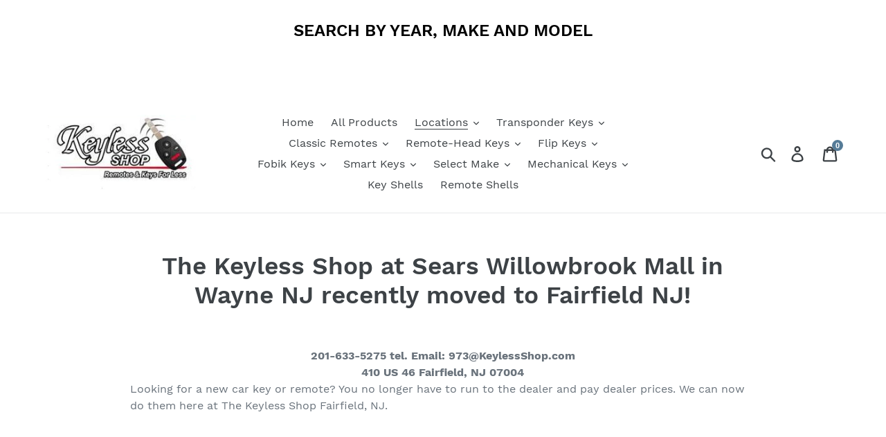

--- FILE ---
content_type: text/html; charset=utf-8
request_url: https://keylessshop.org/pages/the-keyless-shop-at-sears-willowbrook-mall-in-wayne-nj-recently-moved-to-fairfield-nj
body_size: 28162
content:
<!doctype html>
<html class="no-js" lang="en">
<head>
  <meta charset="utf-8">
  <meta http-equiv="X-UA-Compatible" content="IE=edge,chrome=1">
  <meta name="viewport" content="width=device-width,initial-scale=1">
  <meta name="theme-color" content="#557b97">
  <link rel="canonical" href="https://keylessshop.org/pages/the-keyless-shop-at-sears-willowbrook-mall-in-wayne-nj-recently-moved-to-fairfield-nj">
<!-- Start YMM short code -->


	
		<!-- eg. horizontal or vertical -->
		
		<!-- YMM APP Searchbox ------------------------------------------------------->
<link href="//keylessshop.org/cdn/shop/t/2/assets/ymm-searchbox.css?v=118584533968261825391563662273" rel="stylesheet" type="text/css" media="all" />

<!-- Translation Error Handling -->






<div class="page-width container">
<div id="ymm_searchbox" class="horizontal">
   <!-- YMM APP Searchbox --------------------------------------->
  	
  		<h2 id="ymm_label">Search By Year, Make and Model</h2>
	
  
  	
 	
  	

  	<!-- DO NOT EDIT BELOW LINES [ DYNAMIC FORM FIELDS ARE WRITTEN IN THIS PART ] -->
  	<div class="formFields clearfix">
      <ul class="dropdowns">
      </ul>
  	</div>
  	<!-- ENDS HERE -->
</div>
</div>
<script type="text/javascript">
document.write(unescape("%3Cscript src='https://ajax.googleapis.com/ajax/libs/jquery/3.1.1/jquery.min.js' type='text/javascript'%3E%3C/script%3E"));
</script>
<script type="text/javascript">
var ymmjQ = jQuery.noConflict(true);
</script>
<!-- SEARCH FILTER YMM JS  -->
<script type="text/javascript">
(function($){
    var shop_domain = 'keyless-shop-prices.myshopify.com';
    var img_src= '//keylessshop.org/cdn/shop/t/2/assets/loader.gif?v=48914817761367347031563662274';
    var data_url = 'https://ymmshopify.capacitywebservices.com/ajax/get_dropdowns.php';
    var url = decodeURIComponent(window.location.href);
   	var searchURL = 'https://'+shop_domain+'/pages/product-result';
  	var query_params = url.split("rq=");
    var search_bttn = "SEARCH";
 	var reset_bttn = "RESET";
    var select_lbl = "Select";
    var none_lbl = "None";
    
    if(search_bttn == "") {
      search_bttn = "SEARCH";
    } 
  
 	if(reset_bttn == "") {
      reset_bttn = "RESET";
  	}
  
  	if(select_lbl == "") {
      select_lbl = "Select";
  	}
  
  	if(none_lbl == "") {
      none_lbl = "None";
  	}
  
 	if(typeof query_params[1] != "undefined") {
    	var tags = query_params[1].split("~");
 	} else {
    	tags = "";
 	}
	
  	/**** Get First Dropdown onload ***/
   	ymmjQ.ajax({
			type: "GET",
    		dataType: 'jsonp',
      		url: data_url,
			data: "domain="+shop_domain+"&action=onload&load=all&version=updated",
			success: function(res) {
              
	            if(res.access_status != "Unauthorized") {
              	if(tags == ""){ //search is not performed yet.
                  if(res.html != null) {
                    ymmjQ(".formFields ul.dropdowns").append(res.html);
                    
                    var $dropdowns = ymmjQ(res.html).find('.ymm-filter');
         
                    $dropdowns.find('option:first').each(function () {
                      var curr_drop_id = ymmjQ(this).parent().attr("id");
                      var curr_text = ymmjQ(this).text();
                      ymmjQ("#"+curr_drop_id+" option:first").text(curr_text.replace('Select',select_lbl));
                    });
                     
                    ymmjQ(".ymm-filter").find("option[value*='none']").html(none_lbl);  
                    
                    var li_element = ymmjQ(".formFields ul.dropdowns").find('li.ymm_bttns');
					
                    if (!li_element.length) {
      					ymmjQ(".formFields ul.dropdowns").append('<li class="ymm_bttns"><div id="ymm_actions" class="button-action" align="center"><input type="button" name="submit" id="ymm_search" value="'+search_bttn+'" class="btn ymm_search" disabled="disabled" /><input type="button" name="reset" id="ymm_reset" value="'+reset_bttn+'" class="btn btn--secondary" /></div> </li>');
					} 
                  }
            		
            	}
	          } else {
				ymmjQ("#ymm_searchbox").hide();
              }
			}	
	 });	
 
  	/*** Get Next Dropdowns on change in Sequencial order ***/
 	ymmjQ(document).on('change','[id^=dropdown]',function() {
       	var arr = ymmjQ(this).attr("id").split("-");
  		var current_field = arr[1];
     	var dropdown_val = ymmjQ(this).val();
     	var field_val_Arr = [];
      	var next_all = ymmjQ("li."+current_field).nextAll().find("select");
      	next_all.prop("disabled", true);
     	next_all.val("-1");
       	
       	ymmjQ("#ymm_searchbox .formFields .dropdowns select[id^=dropdown]:visible").each(function(i, e) 
      	{
          
           if(e.value != -1){
       		var dropval = e.value;
            field_val_Arr.push(dropval);
           } 
          
            var first_field = ymmjQ('#ymm_searchbox .formFields .dropdowns > li:nth-child(1) select[id^=dropdown]').val();
            var second_field = ymmjQ('#ymm_searchbox .formFields .dropdowns > li:nth-child(2) select[id^=dropdown]').val();
       
           	if(first_field==-1 || second_field==-1) {
               disableSearch();
            } else {
               enableSearch();
            }
        });
      
      	if(dropdown_val != "-1") {
          
           showLoader(current_field);
          
           ymmjQ.ajax({
				type: "GET",
    			dataType: 'jsonp',
      			url: data_url,
				data: "domain="+shop_domain+"&load=all&data_filter=updated&action=onchange&version=updated&current_field="+current_field+"&prev_val="+encodeURIComponent(field_val_Arr)+"&current_val="+encodeURIComponent(dropdown_val),
				success: function(res) {             
                 
                  if(res.html != "last_element~"){
                
                    	var returned_fieldname = res.html.split("~");
                  	 	ymmjQ(".formFields ul.dropdowns ."+returned_fieldname[1]).remove();
                   		ymmjQ(returned_fieldname[0]).insertAfter(".formFields ul.dropdowns ."+current_field);
                   
                    	var $dropdowns = ymmjQ(res.html).find('.ymm-filter');
         
                    	$dropdowns.find('option:first').each(function () {
                      		var curr_drop_id = ymmjQ(this).parent().attr("id");
                      		var curr_text = ymmjQ(this).text();
                     		ymmjQ("#"+curr_drop_id+" option:first").text(curr_text.replace('Select',select_lbl));
                    	});
                     
                    	ymmjQ(".ymm-filter").find("option[value*='none']").html(none_lbl);
                    
                 		var li_element = ymmjQ(".formFields ul.dropdowns").find('li.ymm_bttns');
						
                    	if (!li_element.length) {
    					  ymmjQ(".formFields ul.dropdowns").append('<li class="ymm_bttns"><div id="ymm_actions" class="button-action" align="center"><input type="button" name="submit" id="ymm_search" value="'+search_bttn+'" class="btn ymm_search" disabled="disabled" /><input type="button" name="reset" id="ymm_reset" value="'+reset_bttn+'" class="btn btn--secondary" /></div></li>');
						} 
                  
                  } 
                  
                  hideLoader();
				}	
	 		});	
        } 
    });
  
  	/*** After Search Filter performs show selected dropdowns values ***/
  	if(tags != "") {
      	ymmjQ.ajax({
			type: "GET",
    		dataType: 'jsonp',
      		url: data_url,
			data: "domain="+shop_domain+"&load=all&action=getdropdowns&version=updated&tags="+encodeURIComponent(tags),
			success: function(res) {  
              	ymmjQ(".formFields ul.dropdowns").html(res.html);
              
                 var $dropdowns = ymmjQ(res.html).find('.ymm-filter');
         
                 $dropdowns.find('option:first').each(function () {
                      var curr_drop_id = ymmjQ(this).parent().attr("id");
                      var curr_text = ymmjQ(this).text();
                      ymmjQ("#"+curr_drop_id+" option:first").text(curr_text.replace('Select',select_lbl));
                });
                
              	ymmjQ(".ymm-filter").find("option[value*='none']").html(none_lbl);
              
               	var li_element = ymmjQ(".formFields ul.dropdowns").find('li.ymm_bttns');
				
              	if (!li_element.length) {
      				ymmjQ(".formFields ul.dropdowns").append('<li class="ymm_bttns"><div id="ymm_actions" class="button-action" align="center"><input type="button" name="submit" id="ymm_search" value="'+search_bttn+'" class="btn ymm_search" disabled="disabled" /><input type="button" name="reset" id="ymm_reset" value="'+reset_bttn+'" class="btn btn--secondary" /></div> </li>');
				} 
             
             	enableSearch();
			}
        });  
    }
  
  	/*** On click of Search button build search filter URL ***/
  	ymmjQ(document).on('click','#ymm_search',function() 
    {
      var dropval = "";
      var tagURL = "";
      var loop_cnt = 0;
      var append_tag = "";
  
      ymmjQ("#ymm_searchbox .formFields .dropdowns select[id^=dropdown]:visible").each(function(i, e) 
      {
       		dropval = e.value;
        	loop_cnt++;
          
        	if(dropval != "-1") {
            	if(loop_cnt >= 1) {
                     if(dropval != "") {
                       if(dropval.indexOf("_none")== -1) {
                           append_tag += dropval+"~";
             		 	   tagURL = searchURL+"?rq="+append_tag;
                       }
                     }
            	}
          	}
   		});
          
      	tagURL = removeLastSign(tagURL);
     	window.location.href = tagURL;
    });
  
  	/*** Reset function ***/
  	ymmjQ(document).on('click','#ymm_reset',function()  
    {
      disableSearch();
     
      	var c = 0;
      	ymmjQ("#ymm_searchbox .formFields .dropdowns select[id^=dropdown]:visible").each(function(i, e) 
      	{
          	c++;
          	var dropdown_id = ymmjQ(this).attr("id");
          	if(c == 1) {
             	ymmjQ("#"+dropdown_id).val("-1");
          	} else {
             	ymmjQ("#"+dropdown_id).val("-1");
             	ymmjQ("#"+dropdown_id).prop('disabled',true);
          	}
        });
    });
  
  	function removeLastSign(myUrl)
	{
    	if(myUrl.substring(myUrl.length-1) == "~") {
        	myUrl = myUrl.substring(0,myUrl.length-1);
    	}
    	return myUrl;
	}
  
  	function disableSearch()
 	{
    	ymmjQ("#ymm_search").prop('disabled',true);
  	}
  
  	function enableSearch()
 	{
    	ymmjQ("#ymm_search").prop('disabled',false);
  	}
  
  	function showLoader(current_field)
  	{
       if(ymmjQ("li."+current_field).is(':not(:nth-last-child(2))')) {
          var next_lbl = ymmjQ("li."+current_field).next().find(".ymm_label").html();
          ymmjQ( "#ymm_searchbox .formFields ul.dropdowns li."+current_field).next("#ymm_searchbox .formFields ul.dropdowns li:not(.ymm_bttns)").remove();
    	  ymmjQ( "<li id='ymm_loader'><label class='ymm_label'>"+next_lbl+"</label><div class='ymm_loading'><img src='"+img_src+"' height='20px' width='20px'/></div></li>" ).insertAfter( "#ymm_searchbox .formFields ul.dropdowns li."+current_field);
       }
    }
  
  	function hideLoader()
  	{
    	ymmjQ('#ymm_loader').remove();
  	}
})(ymmjQ);  
</script>

			
<!-- Ended YMM short code --><title>The Keyless Shop at Sears Willowbrook Mall in Wayne NJ recently moved 
&ndash; Keyless Shop Prices</title><meta name="description" content="201-633-5275 tel. Email: 973@KeylessShop.com 410 US 46 Fairfield, NJ 07004 Looking for a new car key or remote? You no longer have to run to the dealer and pay dealer prices. We can now do them here at The Keyless Shop Fairfield, NJ.     We specialize in car keys and car remotes and we can save you time and money with "><!-- /snippets/social-meta-tags.liquid -->




<meta property="og:site_name" content="Keyless Shop Prices">
<meta property="og:url" content="https://keylessshop.org/pages/the-keyless-shop-at-sears-willowbrook-mall-in-wayne-nj-recently-moved-to-fairfield-nj">
<meta property="og:title" content="The Keyless Shop at Sears Willowbrook Mall in Wayne NJ recently moved ">
<meta property="og:type" content="website">
<meta property="og:description" content="201-633-5275 tel. Email: 973@KeylessShop.com 410 US 46 Fairfield, NJ 07004 Looking for a new car key or remote? You no longer have to run to the dealer and pay dealer prices. We can now do them here at The Keyless Shop Fairfield, NJ.     We specialize in car keys and car remotes and we can save you time and money with ">





<meta name="twitter:card" content="summary_large_image">
<meta name="twitter:title" content="The Keyless Shop at Sears Willowbrook Mall in Wayne NJ recently moved ">
<meta name="twitter:description" content="201-633-5275 tel. Email: 973@KeylessShop.com 410 US 46 Fairfield, NJ 07004 Looking for a new car key or remote? You no longer have to run to the dealer and pay dealer prices. We can now do them here at The Keyless Shop Fairfield, NJ.     We specialize in car keys and car remotes and we can save you time and money with ">


  <link href="//keylessshop.org/cdn/shop/t/2/assets/theme.scss.css?v=149347859798884231451674778448" rel="stylesheet" type="text/css" media="all" />

  <script>
    var theme = {
      strings: {
        addToCart: "Add to cart",
        soldOut: "",
        unavailable: "Unavailable",
        regularPrice: "Regular price",
        sale: "Sale",
        showMore: "Show More",
        showLess: "Show Less",
        addressError: "Error looking up that address",
        addressNoResults: "No results for that address",
        addressQueryLimit: "You have exceeded the Google API usage limit. Consider upgrading to a \u003ca href=\"https:\/\/developers.google.com\/maps\/premium\/usage-limits\"\u003ePremium Plan\u003c\/a\u003e.",
        authError: "There was a problem authenticating your Google Maps account.",
        newWindow: "Opens in a new window.",
        external: "Opens external website.",
        newWindowExternal: "Opens external website in a new window.",
        quantityMinimumMessage: "Quantity must be 1 or more"
      },
      moneyFormat: "${{amount}}"
    }

    document.documentElement.className = document.documentElement.className.replace('no-js', 'js');
  </script><script src="//keylessshop.org/cdn/shop/t/2/assets/lazysizes.js?v=68441465964607740661563660412" async="async"></script>
  <script src="//keylessshop.org/cdn/shop/t/2/assets/vendor.js?v=12001839194546984181563660414" defer="defer"></script>
  <script src="//keylessshop.org/cdn/shop/t/2/assets/theme.js?v=156600214058390416931639416955" defer="defer"></script>

  <script>window.performance && window.performance.mark && window.performance.mark('shopify.content_for_header.start');</script><meta id="shopify-digital-wallet" name="shopify-digital-wallet" content="/24965152854/digital_wallets/dialog">
<meta name="shopify-checkout-api-token" content="bb143bd1cc2e04f857e58483e1a72a2c">
<script async="async" src="/checkouts/internal/preloads.js?locale=en-US"></script>
<link rel="preconnect" href="https://shop.app" crossorigin="anonymous">
<script async="async" src="https://shop.app/checkouts/internal/preloads.js?locale=en-US&shop_id=24965152854" crossorigin="anonymous"></script>
<script id="apple-pay-shop-capabilities" type="application/json">{"shopId":24965152854,"countryCode":"US","currencyCode":"USD","merchantCapabilities":["supports3DS"],"merchantId":"gid:\/\/shopify\/Shop\/24965152854","merchantName":"Keyless Shop Prices","requiredBillingContactFields":["postalAddress","email","phone"],"requiredShippingContactFields":["postalAddress","email","phone"],"shippingType":"shipping","supportedNetworks":["visa","masterCard","amex","discover","elo","jcb"],"total":{"type":"pending","label":"Keyless Shop Prices","amount":"1.00"},"shopifyPaymentsEnabled":true,"supportsSubscriptions":true}</script>
<script id="shopify-features" type="application/json">{"accessToken":"bb143bd1cc2e04f857e58483e1a72a2c","betas":["rich-media-storefront-analytics"],"domain":"keylessshop.org","predictiveSearch":true,"shopId":24965152854,"locale":"en"}</script>
<script>var Shopify = Shopify || {};
Shopify.shop = "keyless-shop-prices.myshopify.com";
Shopify.locale = "en";
Shopify.currency = {"active":"USD","rate":"1.0"};
Shopify.country = "US";
Shopify.theme = {"name":"Theme export  keylessshop-net-debut  21jul2019-...","id":74978754646,"schema_name":"Debut","schema_version":"11.3.0","theme_store_id":null,"role":"main"};
Shopify.theme.handle = "null";
Shopify.theme.style = {"id":null,"handle":null};
Shopify.cdnHost = "keylessshop.org/cdn";
Shopify.routes = Shopify.routes || {};
Shopify.routes.root = "/";</script>
<script type="module">!function(o){(o.Shopify=o.Shopify||{}).modules=!0}(window);</script>
<script>!function(o){function n(){var o=[];function n(){o.push(Array.prototype.slice.apply(arguments))}return n.q=o,n}var t=o.Shopify=o.Shopify||{};t.loadFeatures=n(),t.autoloadFeatures=n()}(window);</script>
<script>
  window.ShopifyPay = window.ShopifyPay || {};
  window.ShopifyPay.apiHost = "shop.app\/pay";
  window.ShopifyPay.redirectState = null;
</script>
<script id="shop-js-analytics" type="application/json">{"pageType":"page"}</script>
<script defer="defer" async type="module" src="//keylessshop.org/cdn/shopifycloud/shop-js/modules/v2/client.init-shop-cart-sync_IZsNAliE.en.esm.js"></script>
<script defer="defer" async type="module" src="//keylessshop.org/cdn/shopifycloud/shop-js/modules/v2/chunk.common_0OUaOowp.esm.js"></script>
<script type="module">
  await import("//keylessshop.org/cdn/shopifycloud/shop-js/modules/v2/client.init-shop-cart-sync_IZsNAliE.en.esm.js");
await import("//keylessshop.org/cdn/shopifycloud/shop-js/modules/v2/chunk.common_0OUaOowp.esm.js");

  window.Shopify.SignInWithShop?.initShopCartSync?.({"fedCMEnabled":true,"windoidEnabled":true});

</script>
<script>
  window.Shopify = window.Shopify || {};
  if (!window.Shopify.featureAssets) window.Shopify.featureAssets = {};
  window.Shopify.featureAssets['shop-js'] = {"shop-cart-sync":["modules/v2/client.shop-cart-sync_DLOhI_0X.en.esm.js","modules/v2/chunk.common_0OUaOowp.esm.js"],"init-fed-cm":["modules/v2/client.init-fed-cm_C6YtU0w6.en.esm.js","modules/v2/chunk.common_0OUaOowp.esm.js"],"shop-button":["modules/v2/client.shop-button_BCMx7GTG.en.esm.js","modules/v2/chunk.common_0OUaOowp.esm.js"],"shop-cash-offers":["modules/v2/client.shop-cash-offers_BT26qb5j.en.esm.js","modules/v2/chunk.common_0OUaOowp.esm.js","modules/v2/chunk.modal_CGo_dVj3.esm.js"],"init-windoid":["modules/v2/client.init-windoid_B9PkRMql.en.esm.js","modules/v2/chunk.common_0OUaOowp.esm.js"],"init-shop-email-lookup-coordinator":["modules/v2/client.init-shop-email-lookup-coordinator_DZkqjsbU.en.esm.js","modules/v2/chunk.common_0OUaOowp.esm.js"],"shop-toast-manager":["modules/v2/client.shop-toast-manager_Di2EnuM7.en.esm.js","modules/v2/chunk.common_0OUaOowp.esm.js"],"shop-login-button":["modules/v2/client.shop-login-button_BtqW_SIO.en.esm.js","modules/v2/chunk.common_0OUaOowp.esm.js","modules/v2/chunk.modal_CGo_dVj3.esm.js"],"avatar":["modules/v2/client.avatar_BTnouDA3.en.esm.js"],"pay-button":["modules/v2/client.pay-button_CWa-C9R1.en.esm.js","modules/v2/chunk.common_0OUaOowp.esm.js"],"init-shop-cart-sync":["modules/v2/client.init-shop-cart-sync_IZsNAliE.en.esm.js","modules/v2/chunk.common_0OUaOowp.esm.js"],"init-customer-accounts":["modules/v2/client.init-customer-accounts_DenGwJTU.en.esm.js","modules/v2/client.shop-login-button_BtqW_SIO.en.esm.js","modules/v2/chunk.common_0OUaOowp.esm.js","modules/v2/chunk.modal_CGo_dVj3.esm.js"],"init-shop-for-new-customer-accounts":["modules/v2/client.init-shop-for-new-customer-accounts_JdHXxpS9.en.esm.js","modules/v2/client.shop-login-button_BtqW_SIO.en.esm.js","modules/v2/chunk.common_0OUaOowp.esm.js","modules/v2/chunk.modal_CGo_dVj3.esm.js"],"init-customer-accounts-sign-up":["modules/v2/client.init-customer-accounts-sign-up_D6__K_p8.en.esm.js","modules/v2/client.shop-login-button_BtqW_SIO.en.esm.js","modules/v2/chunk.common_0OUaOowp.esm.js","modules/v2/chunk.modal_CGo_dVj3.esm.js"],"checkout-modal":["modules/v2/client.checkout-modal_C_ZQDY6s.en.esm.js","modules/v2/chunk.common_0OUaOowp.esm.js","modules/v2/chunk.modal_CGo_dVj3.esm.js"],"shop-follow-button":["modules/v2/client.shop-follow-button_XetIsj8l.en.esm.js","modules/v2/chunk.common_0OUaOowp.esm.js","modules/v2/chunk.modal_CGo_dVj3.esm.js"],"lead-capture":["modules/v2/client.lead-capture_DvA72MRN.en.esm.js","modules/v2/chunk.common_0OUaOowp.esm.js","modules/v2/chunk.modal_CGo_dVj3.esm.js"],"shop-login":["modules/v2/client.shop-login_ClXNxyh6.en.esm.js","modules/v2/chunk.common_0OUaOowp.esm.js","modules/v2/chunk.modal_CGo_dVj3.esm.js"],"payment-terms":["modules/v2/client.payment-terms_CNlwjfZz.en.esm.js","modules/v2/chunk.common_0OUaOowp.esm.js","modules/v2/chunk.modal_CGo_dVj3.esm.js"]};
</script>
<script id="__st">var __st={"a":24965152854,"offset":28800,"reqid":"69ade98e-6910-42f9-86bc-a48b5c6481a6-1768409813","pageurl":"keylessshop.org\/pages\/the-keyless-shop-at-sears-willowbrook-mall-in-wayne-nj-recently-moved-to-fairfield-nj","s":"pages-80285958230","u":"9c8a08f0a665","p":"page","rtyp":"page","rid":80285958230};</script>
<script>window.ShopifyPaypalV4VisibilityTracking = true;</script>
<script id="captcha-bootstrap">!function(){'use strict';const t='contact',e='account',n='new_comment',o=[[t,t],['blogs',n],['comments',n],[t,'customer']],c=[[e,'customer_login'],[e,'guest_login'],[e,'recover_customer_password'],[e,'create_customer']],r=t=>t.map((([t,e])=>`form[action*='/${t}']:not([data-nocaptcha='true']) input[name='form_type'][value='${e}']`)).join(','),a=t=>()=>t?[...document.querySelectorAll(t)].map((t=>t.form)):[];function s(){const t=[...o],e=r(t);return a(e)}const i='password',u='form_key',d=['recaptcha-v3-token','g-recaptcha-response','h-captcha-response',i],f=()=>{try{return window.sessionStorage}catch{return}},m='__shopify_v',_=t=>t.elements[u];function p(t,e,n=!1){try{const o=window.sessionStorage,c=JSON.parse(o.getItem(e)),{data:r}=function(t){const{data:e,action:n}=t;return t[m]||n?{data:e,action:n}:{data:t,action:n}}(c);for(const[e,n]of Object.entries(r))t.elements[e]&&(t.elements[e].value=n);n&&o.removeItem(e)}catch(o){console.error('form repopulation failed',{error:o})}}const l='form_type',E='cptcha';function T(t){t.dataset[E]=!0}const w=window,h=w.document,L='Shopify',v='ce_forms',y='captcha';let A=!1;((t,e)=>{const n=(g='f06e6c50-85a8-45c8-87d0-21a2b65856fe',I='https://cdn.shopify.com/shopifycloud/storefront-forms-hcaptcha/ce_storefront_forms_captcha_hcaptcha.v1.5.2.iife.js',D={infoText:'Protected by hCaptcha',privacyText:'Privacy',termsText:'Terms'},(t,e,n)=>{const o=w[L][v],c=o.bindForm;if(c)return c(t,g,e,D).then(n);var r;o.q.push([[t,g,e,D],n]),r=I,A||(h.body.append(Object.assign(h.createElement('script'),{id:'captcha-provider',async:!0,src:r})),A=!0)});var g,I,D;w[L]=w[L]||{},w[L][v]=w[L][v]||{},w[L][v].q=[],w[L][y]=w[L][y]||{},w[L][y].protect=function(t,e){n(t,void 0,e),T(t)},Object.freeze(w[L][y]),function(t,e,n,w,h,L){const[v,y,A,g]=function(t,e,n){const i=e?o:[],u=t?c:[],d=[...i,...u],f=r(d),m=r(i),_=r(d.filter((([t,e])=>n.includes(e))));return[a(f),a(m),a(_),s()]}(w,h,L),I=t=>{const e=t.target;return e instanceof HTMLFormElement?e:e&&e.form},D=t=>v().includes(t);t.addEventListener('submit',(t=>{const e=I(t);if(!e)return;const n=D(e)&&!e.dataset.hcaptchaBound&&!e.dataset.recaptchaBound,o=_(e),c=g().includes(e)&&(!o||!o.value);(n||c)&&t.preventDefault(),c&&!n&&(function(t){try{if(!f())return;!function(t){const e=f();if(!e)return;const n=_(t);if(!n)return;const o=n.value;o&&e.removeItem(o)}(t);const e=Array.from(Array(32),(()=>Math.random().toString(36)[2])).join('');!function(t,e){_(t)||t.append(Object.assign(document.createElement('input'),{type:'hidden',name:u})),t.elements[u].value=e}(t,e),function(t,e){const n=f();if(!n)return;const o=[...t.querySelectorAll(`input[type='${i}']`)].map((({name:t})=>t)),c=[...d,...o],r={};for(const[a,s]of new FormData(t).entries())c.includes(a)||(r[a]=s);n.setItem(e,JSON.stringify({[m]:1,action:t.action,data:r}))}(t,e)}catch(e){console.error('failed to persist form',e)}}(e),e.submit())}));const S=(t,e)=>{t&&!t.dataset[E]&&(n(t,e.some((e=>e===t))),T(t))};for(const o of['focusin','change'])t.addEventListener(o,(t=>{const e=I(t);D(e)&&S(e,y())}));const B=e.get('form_key'),M=e.get(l),P=B&&M;t.addEventListener('DOMContentLoaded',(()=>{const t=y();if(P)for(const e of t)e.elements[l].value===M&&p(e,B);[...new Set([...A(),...v().filter((t=>'true'===t.dataset.shopifyCaptcha))])].forEach((e=>S(e,t)))}))}(h,new URLSearchParams(w.location.search),n,t,e,['guest_login'])})(!0,!0)}();</script>
<script integrity="sha256-4kQ18oKyAcykRKYeNunJcIwy7WH5gtpwJnB7kiuLZ1E=" data-source-attribution="shopify.loadfeatures" defer="defer" src="//keylessshop.org/cdn/shopifycloud/storefront/assets/storefront/load_feature-a0a9edcb.js" crossorigin="anonymous"></script>
<script crossorigin="anonymous" defer="defer" src="//keylessshop.org/cdn/shopifycloud/storefront/assets/shopify_pay/storefront-65b4c6d7.js?v=20250812"></script>
<script data-source-attribution="shopify.dynamic_checkout.dynamic.init">var Shopify=Shopify||{};Shopify.PaymentButton=Shopify.PaymentButton||{isStorefrontPortableWallets:!0,init:function(){window.Shopify.PaymentButton.init=function(){};var t=document.createElement("script");t.src="https://keylessshop.org/cdn/shopifycloud/portable-wallets/latest/portable-wallets.en.js",t.type="module",document.head.appendChild(t)}};
</script>
<script data-source-attribution="shopify.dynamic_checkout.buyer_consent">
  function portableWalletsHideBuyerConsent(e){var t=document.getElementById("shopify-buyer-consent"),n=document.getElementById("shopify-subscription-policy-button");t&&n&&(t.classList.add("hidden"),t.setAttribute("aria-hidden","true"),n.removeEventListener("click",e))}function portableWalletsShowBuyerConsent(e){var t=document.getElementById("shopify-buyer-consent"),n=document.getElementById("shopify-subscription-policy-button");t&&n&&(t.classList.remove("hidden"),t.removeAttribute("aria-hidden"),n.addEventListener("click",e))}window.Shopify?.PaymentButton&&(window.Shopify.PaymentButton.hideBuyerConsent=portableWalletsHideBuyerConsent,window.Shopify.PaymentButton.showBuyerConsent=portableWalletsShowBuyerConsent);
</script>
<script data-source-attribution="shopify.dynamic_checkout.cart.bootstrap">document.addEventListener("DOMContentLoaded",(function(){function t(){return document.querySelector("shopify-accelerated-checkout-cart, shopify-accelerated-checkout")}if(t())Shopify.PaymentButton.init();else{new MutationObserver((function(e,n){t()&&(Shopify.PaymentButton.init(),n.disconnect())})).observe(document.body,{childList:!0,subtree:!0})}}));
</script>
<link id="shopify-accelerated-checkout-styles" rel="stylesheet" media="screen" href="https://keylessshop.org/cdn/shopifycloud/portable-wallets/latest/accelerated-checkout-backwards-compat.css" crossorigin="anonymous">
<style id="shopify-accelerated-checkout-cart">
        #shopify-buyer-consent {
  margin-top: 1em;
  display: inline-block;
  width: 100%;
}

#shopify-buyer-consent.hidden {
  display: none;
}

#shopify-subscription-policy-button {
  background: none;
  border: none;
  padding: 0;
  text-decoration: underline;
  font-size: inherit;
  cursor: pointer;
}

#shopify-subscription-policy-button::before {
  box-shadow: none;
}

      </style>

<script>window.performance && window.performance.mark && window.performance.mark('shopify.content_for_header.end');</script>
<!-- "snippets/sca-quick-view-init.liquid" was not rendered, the associated app was uninstalled -->
 <script type="text/javascript" src="https://cdn.photolock.io/lock.js?shop=keyless-shop-prices.myshopify.com" async defer></script> 
 <noscript id="photolockNoscript"><style>body *{display:none}body:before{content:"Please enable javascript to view this site"}</style></noscript> 
 <link href="https://monorail-edge.shopifysvc.com" rel="dns-prefetch">
<script>(function(){if ("sendBeacon" in navigator && "performance" in window) {try {var session_token_from_headers = performance.getEntriesByType('navigation')[0].serverTiming.find(x => x.name == '_s').description;} catch {var session_token_from_headers = undefined;}var session_cookie_matches = document.cookie.match(/_shopify_s=([^;]*)/);var session_token_from_cookie = session_cookie_matches && session_cookie_matches.length === 2 ? session_cookie_matches[1] : "";var session_token = session_token_from_headers || session_token_from_cookie || "";function handle_abandonment_event(e) {var entries = performance.getEntries().filter(function(entry) {return /monorail-edge.shopifysvc.com/.test(entry.name);});if (!window.abandonment_tracked && entries.length === 0) {window.abandonment_tracked = true;var currentMs = Date.now();var navigation_start = performance.timing.navigationStart;var payload = {shop_id: 24965152854,url: window.location.href,navigation_start,duration: currentMs - navigation_start,session_token,page_type: "page"};window.navigator.sendBeacon("https://monorail-edge.shopifysvc.com/v1/produce", JSON.stringify({schema_id: "online_store_buyer_site_abandonment/1.1",payload: payload,metadata: {event_created_at_ms: currentMs,event_sent_at_ms: currentMs}}));}}window.addEventListener('pagehide', handle_abandonment_event);}}());</script>
<script id="web-pixels-manager-setup">(function e(e,d,r,n,o){if(void 0===o&&(o={}),!Boolean(null===(a=null===(i=window.Shopify)||void 0===i?void 0:i.analytics)||void 0===a?void 0:a.replayQueue)){var i,a;window.Shopify=window.Shopify||{};var t=window.Shopify;t.analytics=t.analytics||{};var s=t.analytics;s.replayQueue=[],s.publish=function(e,d,r){return s.replayQueue.push([e,d,r]),!0};try{self.performance.mark("wpm:start")}catch(e){}var l=function(){var e={modern:/Edge?\/(1{2}[4-9]|1[2-9]\d|[2-9]\d{2}|\d{4,})\.\d+(\.\d+|)|Firefox\/(1{2}[4-9]|1[2-9]\d|[2-9]\d{2}|\d{4,})\.\d+(\.\d+|)|Chrom(ium|e)\/(9{2}|\d{3,})\.\d+(\.\d+|)|(Maci|X1{2}).+ Version\/(15\.\d+|(1[6-9]|[2-9]\d|\d{3,})\.\d+)([,.]\d+|)( \(\w+\)|)( Mobile\/\w+|) Safari\/|Chrome.+OPR\/(9{2}|\d{3,})\.\d+\.\d+|(CPU[ +]OS|iPhone[ +]OS|CPU[ +]iPhone|CPU IPhone OS|CPU iPad OS)[ +]+(15[._]\d+|(1[6-9]|[2-9]\d|\d{3,})[._]\d+)([._]\d+|)|Android:?[ /-](13[3-9]|1[4-9]\d|[2-9]\d{2}|\d{4,})(\.\d+|)(\.\d+|)|Android.+Firefox\/(13[5-9]|1[4-9]\d|[2-9]\d{2}|\d{4,})\.\d+(\.\d+|)|Android.+Chrom(ium|e)\/(13[3-9]|1[4-9]\d|[2-9]\d{2}|\d{4,})\.\d+(\.\d+|)|SamsungBrowser\/([2-9]\d|\d{3,})\.\d+/,legacy:/Edge?\/(1[6-9]|[2-9]\d|\d{3,})\.\d+(\.\d+|)|Firefox\/(5[4-9]|[6-9]\d|\d{3,})\.\d+(\.\d+|)|Chrom(ium|e)\/(5[1-9]|[6-9]\d|\d{3,})\.\d+(\.\d+|)([\d.]+$|.*Safari\/(?![\d.]+ Edge\/[\d.]+$))|(Maci|X1{2}).+ Version\/(10\.\d+|(1[1-9]|[2-9]\d|\d{3,})\.\d+)([,.]\d+|)( \(\w+\)|)( Mobile\/\w+|) Safari\/|Chrome.+OPR\/(3[89]|[4-9]\d|\d{3,})\.\d+\.\d+|(CPU[ +]OS|iPhone[ +]OS|CPU[ +]iPhone|CPU IPhone OS|CPU iPad OS)[ +]+(10[._]\d+|(1[1-9]|[2-9]\d|\d{3,})[._]\d+)([._]\d+|)|Android:?[ /-](13[3-9]|1[4-9]\d|[2-9]\d{2}|\d{4,})(\.\d+|)(\.\d+|)|Mobile Safari.+OPR\/([89]\d|\d{3,})\.\d+\.\d+|Android.+Firefox\/(13[5-9]|1[4-9]\d|[2-9]\d{2}|\d{4,})\.\d+(\.\d+|)|Android.+Chrom(ium|e)\/(13[3-9]|1[4-9]\d|[2-9]\d{2}|\d{4,})\.\d+(\.\d+|)|Android.+(UC? ?Browser|UCWEB|U3)[ /]?(15\.([5-9]|\d{2,})|(1[6-9]|[2-9]\d|\d{3,})\.\d+)\.\d+|SamsungBrowser\/(5\.\d+|([6-9]|\d{2,})\.\d+)|Android.+MQ{2}Browser\/(14(\.(9|\d{2,})|)|(1[5-9]|[2-9]\d|\d{3,})(\.\d+|))(\.\d+|)|K[Aa][Ii]OS\/(3\.\d+|([4-9]|\d{2,})\.\d+)(\.\d+|)/},d=e.modern,r=e.legacy,n=navigator.userAgent;return n.match(d)?"modern":n.match(r)?"legacy":"unknown"}(),u="modern"===l?"modern":"legacy",c=(null!=n?n:{modern:"",legacy:""})[u],f=function(e){return[e.baseUrl,"/wpm","/b",e.hashVersion,"modern"===e.buildTarget?"m":"l",".js"].join("")}({baseUrl:d,hashVersion:r,buildTarget:u}),m=function(e){var d=e.version,r=e.bundleTarget,n=e.surface,o=e.pageUrl,i=e.monorailEndpoint;return{emit:function(e){var a=e.status,t=e.errorMsg,s=(new Date).getTime(),l=JSON.stringify({metadata:{event_sent_at_ms:s},events:[{schema_id:"web_pixels_manager_load/3.1",payload:{version:d,bundle_target:r,page_url:o,status:a,surface:n,error_msg:t},metadata:{event_created_at_ms:s}}]});if(!i)return console&&console.warn&&console.warn("[Web Pixels Manager] No Monorail endpoint provided, skipping logging."),!1;try{return self.navigator.sendBeacon.bind(self.navigator)(i,l)}catch(e){}var u=new XMLHttpRequest;try{return u.open("POST",i,!0),u.setRequestHeader("Content-Type","text/plain"),u.send(l),!0}catch(e){return console&&console.warn&&console.warn("[Web Pixels Manager] Got an unhandled error while logging to Monorail."),!1}}}}({version:r,bundleTarget:l,surface:e.surface,pageUrl:self.location.href,monorailEndpoint:e.monorailEndpoint});try{o.browserTarget=l,function(e){var d=e.src,r=e.async,n=void 0===r||r,o=e.onload,i=e.onerror,a=e.sri,t=e.scriptDataAttributes,s=void 0===t?{}:t,l=document.createElement("script"),u=document.querySelector("head"),c=document.querySelector("body");if(l.async=n,l.src=d,a&&(l.integrity=a,l.crossOrigin="anonymous"),s)for(var f in s)if(Object.prototype.hasOwnProperty.call(s,f))try{l.dataset[f]=s[f]}catch(e){}if(o&&l.addEventListener("load",o),i&&l.addEventListener("error",i),u)u.appendChild(l);else{if(!c)throw new Error("Did not find a head or body element to append the script");c.appendChild(l)}}({src:f,async:!0,onload:function(){if(!function(){var e,d;return Boolean(null===(d=null===(e=window.Shopify)||void 0===e?void 0:e.analytics)||void 0===d?void 0:d.initialized)}()){var d=window.webPixelsManager.init(e)||void 0;if(d){var r=window.Shopify.analytics;r.replayQueue.forEach((function(e){var r=e[0],n=e[1],o=e[2];d.publishCustomEvent(r,n,o)})),r.replayQueue=[],r.publish=d.publishCustomEvent,r.visitor=d.visitor,r.initialized=!0}}},onerror:function(){return m.emit({status:"failed",errorMsg:"".concat(f," has failed to load")})},sri:function(e){var d=/^sha384-[A-Za-z0-9+/=]+$/;return"string"==typeof e&&d.test(e)}(c)?c:"",scriptDataAttributes:o}),m.emit({status:"loading"})}catch(e){m.emit({status:"failed",errorMsg:(null==e?void 0:e.message)||"Unknown error"})}}})({shopId: 24965152854,storefrontBaseUrl: "https://keylessshop.org",extensionsBaseUrl: "https://extensions.shopifycdn.com/cdn/shopifycloud/web-pixels-manager",monorailEndpoint: "https://monorail-edge.shopifysvc.com/unstable/produce_batch",surface: "storefront-renderer",enabledBetaFlags: ["2dca8a86","a0d5f9d2"],webPixelsConfigList: [{"id":"shopify-app-pixel","configuration":"{}","eventPayloadVersion":"v1","runtimeContext":"STRICT","scriptVersion":"0450","apiClientId":"shopify-pixel","type":"APP","privacyPurposes":["ANALYTICS","MARKETING"]},{"id":"shopify-custom-pixel","eventPayloadVersion":"v1","runtimeContext":"LAX","scriptVersion":"0450","apiClientId":"shopify-pixel","type":"CUSTOM","privacyPurposes":["ANALYTICS","MARKETING"]}],isMerchantRequest: false,initData: {"shop":{"name":"Keyless Shop Prices","paymentSettings":{"currencyCode":"USD"},"myshopifyDomain":"keyless-shop-prices.myshopify.com","countryCode":"US","storefrontUrl":"https:\/\/keylessshop.org"},"customer":null,"cart":null,"checkout":null,"productVariants":[],"purchasingCompany":null},},"https://keylessshop.org/cdn","7cecd0b6w90c54c6cpe92089d5m57a67346",{"modern":"","legacy":""},{"shopId":"24965152854","storefrontBaseUrl":"https:\/\/keylessshop.org","extensionBaseUrl":"https:\/\/extensions.shopifycdn.com\/cdn\/shopifycloud\/web-pixels-manager","surface":"storefront-renderer","enabledBetaFlags":"[\"2dca8a86\", \"a0d5f9d2\"]","isMerchantRequest":"false","hashVersion":"7cecd0b6w90c54c6cpe92089d5m57a67346","publish":"custom","events":"[[\"page_viewed\",{}]]"});</script><script>
  window.ShopifyAnalytics = window.ShopifyAnalytics || {};
  window.ShopifyAnalytics.meta = window.ShopifyAnalytics.meta || {};
  window.ShopifyAnalytics.meta.currency = 'USD';
  var meta = {"page":{"pageType":"page","resourceType":"page","resourceId":80285958230,"requestId":"69ade98e-6910-42f9-86bc-a48b5c6481a6-1768409813"}};
  for (var attr in meta) {
    window.ShopifyAnalytics.meta[attr] = meta[attr];
  }
</script>
<script class="analytics">
  (function () {
    var customDocumentWrite = function(content) {
      var jquery = null;

      if (window.jQuery) {
        jquery = window.jQuery;
      } else if (window.Checkout && window.Checkout.$) {
        jquery = window.Checkout.$;
      }

      if (jquery) {
        jquery('body').append(content);
      }
    };

    var hasLoggedConversion = function(token) {
      if (token) {
        return document.cookie.indexOf('loggedConversion=' + token) !== -1;
      }
      return false;
    }

    var setCookieIfConversion = function(token) {
      if (token) {
        var twoMonthsFromNow = new Date(Date.now());
        twoMonthsFromNow.setMonth(twoMonthsFromNow.getMonth() + 2);

        document.cookie = 'loggedConversion=' + token + '; expires=' + twoMonthsFromNow;
      }
    }

    var trekkie = window.ShopifyAnalytics.lib = window.trekkie = window.trekkie || [];
    if (trekkie.integrations) {
      return;
    }
    trekkie.methods = [
      'identify',
      'page',
      'ready',
      'track',
      'trackForm',
      'trackLink'
    ];
    trekkie.factory = function(method) {
      return function() {
        var args = Array.prototype.slice.call(arguments);
        args.unshift(method);
        trekkie.push(args);
        return trekkie;
      };
    };
    for (var i = 0; i < trekkie.methods.length; i++) {
      var key = trekkie.methods[i];
      trekkie[key] = trekkie.factory(key);
    }
    trekkie.load = function(config) {
      trekkie.config = config || {};
      trekkie.config.initialDocumentCookie = document.cookie;
      var first = document.getElementsByTagName('script')[0];
      var script = document.createElement('script');
      script.type = 'text/javascript';
      script.onerror = function(e) {
        var scriptFallback = document.createElement('script');
        scriptFallback.type = 'text/javascript';
        scriptFallback.onerror = function(error) {
                var Monorail = {
      produce: function produce(monorailDomain, schemaId, payload) {
        var currentMs = new Date().getTime();
        var event = {
          schema_id: schemaId,
          payload: payload,
          metadata: {
            event_created_at_ms: currentMs,
            event_sent_at_ms: currentMs
          }
        };
        return Monorail.sendRequest("https://" + monorailDomain + "/v1/produce", JSON.stringify(event));
      },
      sendRequest: function sendRequest(endpointUrl, payload) {
        // Try the sendBeacon API
        if (window && window.navigator && typeof window.navigator.sendBeacon === 'function' && typeof window.Blob === 'function' && !Monorail.isIos12()) {
          var blobData = new window.Blob([payload], {
            type: 'text/plain'
          });

          if (window.navigator.sendBeacon(endpointUrl, blobData)) {
            return true;
          } // sendBeacon was not successful

        } // XHR beacon

        var xhr = new XMLHttpRequest();

        try {
          xhr.open('POST', endpointUrl);
          xhr.setRequestHeader('Content-Type', 'text/plain');
          xhr.send(payload);
        } catch (e) {
          console.log(e);
        }

        return false;
      },
      isIos12: function isIos12() {
        return window.navigator.userAgent.lastIndexOf('iPhone; CPU iPhone OS 12_') !== -1 || window.navigator.userAgent.lastIndexOf('iPad; CPU OS 12_') !== -1;
      }
    };
    Monorail.produce('monorail-edge.shopifysvc.com',
      'trekkie_storefront_load_errors/1.1',
      {shop_id: 24965152854,
      theme_id: 74978754646,
      app_name: "storefront",
      context_url: window.location.href,
      source_url: "//keylessshop.org/cdn/s/trekkie.storefront.55c6279c31a6628627b2ba1c5ff367020da294e2.min.js"});

        };
        scriptFallback.async = true;
        scriptFallback.src = '//keylessshop.org/cdn/s/trekkie.storefront.55c6279c31a6628627b2ba1c5ff367020da294e2.min.js';
        first.parentNode.insertBefore(scriptFallback, first);
      };
      script.async = true;
      script.src = '//keylessshop.org/cdn/s/trekkie.storefront.55c6279c31a6628627b2ba1c5ff367020da294e2.min.js';
      first.parentNode.insertBefore(script, first);
    };
    trekkie.load(
      {"Trekkie":{"appName":"storefront","development":false,"defaultAttributes":{"shopId":24965152854,"isMerchantRequest":null,"themeId":74978754646,"themeCityHash":"1215745936865200996","contentLanguage":"en","currency":"USD","eventMetadataId":"5c10668f-6df1-4e87-a298-32d18883add3"},"isServerSideCookieWritingEnabled":true,"monorailRegion":"shop_domain","enabledBetaFlags":["65f19447"]},"Session Attribution":{},"S2S":{"facebookCapiEnabled":false,"source":"trekkie-storefront-renderer","apiClientId":580111}}
    );

    var loaded = false;
    trekkie.ready(function() {
      if (loaded) return;
      loaded = true;

      window.ShopifyAnalytics.lib = window.trekkie;

      var originalDocumentWrite = document.write;
      document.write = customDocumentWrite;
      try { window.ShopifyAnalytics.merchantGoogleAnalytics.call(this); } catch(error) {};
      document.write = originalDocumentWrite;

      window.ShopifyAnalytics.lib.page(null,{"pageType":"page","resourceType":"page","resourceId":80285958230,"requestId":"69ade98e-6910-42f9-86bc-a48b5c6481a6-1768409813","shopifyEmitted":true});

      var match = window.location.pathname.match(/checkouts\/(.+)\/(thank_you|post_purchase)/)
      var token = match? match[1]: undefined;
      if (!hasLoggedConversion(token)) {
        setCookieIfConversion(token);
        
      }
    });


        var eventsListenerScript = document.createElement('script');
        eventsListenerScript.async = true;
        eventsListenerScript.src = "//keylessshop.org/cdn/shopifycloud/storefront/assets/shop_events_listener-3da45d37.js";
        document.getElementsByTagName('head')[0].appendChild(eventsListenerScript);

})();</script>
<script
  defer
  src="https://keylessshop.org/cdn/shopifycloud/perf-kit/shopify-perf-kit-3.0.3.min.js"
  data-application="storefront-renderer"
  data-shop-id="24965152854"
  data-render-region="gcp-us-central1"
  data-page-type="page"
  data-theme-instance-id="74978754646"
  data-theme-name="Debut"
  data-theme-version="11.3.0"
  data-monorail-region="shop_domain"
  data-resource-timing-sampling-rate="10"
  data-shs="true"
  data-shs-beacon="true"
  data-shs-export-with-fetch="true"
  data-shs-logs-sample-rate="1"
  data-shs-beacon-endpoint="https://keylessshop.org/api/collect"
></script>
</head>

<body class="template-page">
 
  <a class="in-page-link visually-hidden skip-link" href="#MainContent">Skip to content</a>

  <div id="SearchDrawer" class="search-bar drawer drawer--top" role="dialog" aria-modal="true" aria-label="FCC / Part Number">
    <div class="search-bar__table">
      <div class="search-bar__table-cell search-bar__form-wrapper">
        <form class="search search-bar__form" action="/search" method="get" role="search">
          <input class="search__input search-bar__input" type="search" name="q" value="" placeholder="FCC / Part Number" aria-label="FCC / Part Number">
          <button class="search-bar__submit search__submit btn--link" type="submit">
            <svg aria-hidden="true" focusable="false" role="presentation" class="icon icon-search" viewBox="0 0 37 40"><path d="M35.6 36l-9.8-9.8c4.1-5.4 3.6-13.2-1.3-18.1-5.4-5.4-14.2-5.4-19.7 0-5.4 5.4-5.4 14.2 0 19.7 2.6 2.6 6.1 4.1 9.8 4.1 3 0 5.9-1 8.3-2.8l9.8 9.8c.4.4.9.6 1.4.6s1-.2 1.4-.6c.9-.9.9-2.1.1-2.9zm-20.9-8.2c-2.6 0-5.1-1-7-2.9-3.9-3.9-3.9-10.1 0-14C9.6 9 12.2 8 14.7 8s5.1 1 7 2.9c3.9 3.9 3.9 10.1 0 14-1.9 1.9-4.4 2.9-7 2.9z"/></svg>
            <span class="icon__fallback-text">Submit</span>
          </button>
        </form>
      </div>
      <div class="search-bar__table-cell text-right">
        <button type="button" class="btn--link search-bar__close js-drawer-close">
          <svg aria-hidden="true" focusable="false" role="presentation" class="icon icon-close" viewBox="0 0 40 40"><path d="M23.868 20.015L39.117 4.78c1.11-1.108 1.11-2.77 0-3.877-1.109-1.108-2.773-1.108-3.882 0L19.986 16.137 4.737.904C3.628-.204 1.965-.204.856.904c-1.11 1.108-1.11 2.77 0 3.877l15.249 15.234L.855 35.248c-1.108 1.108-1.108 2.77 0 3.877.555.554 1.248.831 1.942.831s1.386-.277 1.94-.83l15.25-15.234 15.248 15.233c.555.554 1.248.831 1.941.831s1.387-.277 1.941-.83c1.11-1.109 1.11-2.77 0-3.878L23.868 20.015z" class="layer"/></svg>
          <span class="icon__fallback-text">Close search</span>
        </button>
      </div>
    </div>
  </div>

  <div id="shopify-section-header" class="shopify-section">

<div data-section-id="header" data-section-type="header-section">
  

  <header class="site-header border-bottom logo--left" role="banner">
    <div class="grid grid--no-gutters grid--table site-header__mobile-nav">
      

      <div class="grid__item medium-up--one-quarter logo-align--left">
        
        
          <div class="h2 site-header__logo">
        
          
<a href="/" class="site-header__logo-image">
              
              <img class="lazyload js"
                   src="//keylessshop.org/cdn/shop/files/logo_300x300.png?v=1613744045"
                   data-src="//keylessshop.org/cdn/shop/files/logo_{width}x.png?v=1613744045"
                   data-widths="[180, 360, 540, 720, 900, 1080, 1296, 1512, 1728, 2048]"
                   data-aspectratio="1.9854014598540146"
                   data-sizes="auto"
                   alt="Keyless Shop Prices"
                   style="max-width: 250px">
              <noscript>
                
                <img src="//keylessshop.org/cdn/shop/files/logo_250x.png?v=1613744045"
                     srcset="//keylessshop.org/cdn/shop/files/logo_250x.png?v=1613744045 1x, //keylessshop.org/cdn/shop/files/logo_250x@2x.png?v=1613744045 2x"
                     alt="Keyless Shop Prices"
                     style="max-width: 250px;">
              </noscript>
            </a>
          
        
          </div>
        
      </div>

      
        <nav class="grid__item medium-up--one-half small--hide" id="AccessibleNav" role="navigation">
          <ul class="site-nav list--inline " id="SiteNav">
  



    
      <li >
        <a href="/"
          class="site-nav__link site-nav__link--main"
          
        >
          <span class="site-nav__label">Home</span>
        </a>
      </li>
    
  



    
      <li >
        <a href="/collections/all"
          class="site-nav__link site-nav__link--main"
          
        >
          <span class="site-nav__label">All Products</span>
        </a>
      </li>
    
  



    
      <li class="site-nav--has-dropdown" data-has-dropdowns>
        <button class="site-nav__link site-nav__link--main site-nav__link--button site-nav__link--active" type="button" aria-expanded="false" aria-controls="SiteNavLabel-locations">
          <span class="site-nav__label">Locations</span><svg aria-hidden="true" focusable="false" role="presentation" class="icon icon--wide icon-chevron-down" viewBox="0 0 498.98 284.49"><defs><style>.cls-1{fill:#231f20}</style></defs><path class="cls-1" d="M80.93 271.76A35 35 0 0 1 140.68 247l189.74 189.75L520.16 247a35 35 0 1 1 49.5 49.5L355.17 511a35 35 0 0 1-49.5 0L91.18 296.5a34.89 34.89 0 0 1-10.25-24.74z" transform="translate(-80.93 -236.76)"/></svg>
        </button>

        <div class="site-nav__dropdown" id="SiteNavLabel-locations">
          
            <ul>
              
                <li>
                  <a href="/pages/car-key-replacement-in-austin-tx"
                  class="site-nav__link site-nav__child-link"
                  
                >
                    <span class="site-nav__label">Austin, TX (Central)</span>
                  </a>
                </li>
              
                <li>
                  <a href="/pages/checkout-our-new-location-in-atx-north-west-1"
                  class="site-nav__link site-nav__child-link"
                  
                >
                    <span class="site-nav__label">Austin, TX (North West)</span>
                  </a>
                </li>
              
                <li>
                  <a href="/pages/sears-key-shop-in-akron-has-moved-but-still-at-the-chapel-hill-mall"
                  class="site-nav__link site-nav__child-link"
                  
                >
                    <span class="site-nav__label">Akron, OH</span>
                  </a>
                </li>
              
                <li>
                  <a href="/pages/sears-key-shop-in-bakersfield-ca-specializing-in-car-key-programming"
                  class="site-nav__link site-nav__child-link"
                  
                >
                    <span class="site-nav__label">Bakersfield, CA</span>
                  </a>
                </li>
              
                <li>
                  <a href="/pages/car-key-replacement-now-at-sears-in-bethesda"
                  class="site-nav__link site-nav__child-link"
                  
                >
                    <span class="site-nav__label">Bethesda, MD</span>
                  </a>
                </li>
              
                <li>
                  <a href="/pages/replacement-car-keys-and-remotes-in-baltimore-for-less"
                  class="site-nav__link site-nav__child-link"
                  
                >
                    <span class="site-nav__label">Baltimore, MD</span>
                  </a>
                </li>
              
                <li>
                  <a href="https://www.masskeyless.com/home"
                  class="site-nav__link site-nav__child-link"
                  
                >
                    <span class="site-nav__label">Boston, MA</span>
                  </a>
                </li>
              
                <li>
                  <a href="/pages/affordable-car-keys-now-at-sears-key-shop-in-cleveland-middleburg-heights"
                  class="site-nav__link site-nav__child-link"
                  
                >
                    <span class="site-nav__label">Cleveland, OH</span>
                  </a>
                </li>
              
                <li>
                  <a href="/pages/car-key-replacement-at-sears-key-shop-in-columbus"
                  class="site-nav__link site-nav__child-link"
                  
                >
                    <span class="site-nav__label">Columbus, OH</span>
                  </a>
                </li>
              
                <li>
                  <a href="/pages/sears-key-shop-in-colorado-springs-has-moved"
                  class="site-nav__link site-nav__child-link"
                  
                >
                    <span class="site-nav__label">Colorado Springs, CO</span>
                  </a>
                </li>
              
                <li>
                  <a href="/pages/the-keyless-shop-at-sears-willowbrook-mall-in-wayne-nj-recently-moved-to-fairfield-nj"
                  class="site-nav__link site-nav__child-link"
                   aria-current="page"
                >
                    <span class="site-nav__label"> Fairfield, NJ</span>
                  </a>
                </li>
              
                <li>
                  <a href="/pages/car-key-replacement-in-frederick-md"
                  class="site-nav__link site-nav__child-link"
                  
                >
                    <span class="site-nav__label">Frederick, MD</span>
                  </a>
                </li>
              
                <li>
                  <a href="/pages/the-keyless-shop-at-greenbrook-square-mall"
                  class="site-nav__link site-nav__child-link"
                  
                >
                    <span class="site-nav__label">Fortwayne, IN (Central)</span>
                  </a>
                </li>
              
                <li>
                  <a href="/pages/the-keyless-shop-at-fort-wayne-north"
                  class="site-nav__link site-nav__child-link"
                  
                >
                    <span class="site-nav__label">Fortwayne, IN (North)</span>
                  </a>
                </li>
              
                <li>
                  <a href="/pages/affordable-car-keys-cut-and-programmed-for-less-in-gainesville-fl"
                  class="site-nav__link site-nav__child-link"
                  
                >
                    <span class="site-nav__label">Gainesville, FL</span>
                  </a>
                </li>
              
                <li>
                  <a href="/pages/where-can-i-get-car-keys-made-in-hagerstown"
                  class="site-nav__link site-nav__child-link"
                  
                >
                    <span class="site-nav__label">Hagerstown, MD</span>
                  </a>
                </li>
              
                <li>
                  <a href="/pages/sears-key-shop-in-hackensack-nj-now-specializing-in-car-keys"
                  class="site-nav__link site-nav__child-link"
                  
                >
                    <span class="site-nav__label">Hackensack, NJ</span>
                  </a>
                </li>
              
                <li>
                  <a href="/pages/the-keyless-shop-at-huntsville-al-we-come-to-you"
                  class="site-nav__link site-nav__child-link"
                  
                >
                    <span class="site-nav__label">Huntsville, AL</span>
                  </a>
                </li>
              
                <li>
                  <a href="/pages/lost-car-keys-in-east-lansing"
                  class="site-nav__link site-nav__child-link"
                  
                >
                    <span class="site-nav__label">Lansing, MI</span>
                  </a>
                </li>
              
                <li>
                  <a href="/pages/san-diego-ca"
                  class="site-nav__link site-nav__child-link site-nav__link--last"
                  
                >
                    <span class="site-nav__label">San Diego, CA</span>
                  </a>
                </li>
              
            </ul>
          
        </div>
      </li>
    
  



    
      <li class="site-nav--has-dropdown" data-has-dropdowns>
        <button class="site-nav__link site-nav__link--main site-nav__link--button" type="button" aria-expanded="false" aria-controls="SiteNavLabel-transponder-keys">
          <span class="site-nav__label">Transponder Keys</span><svg aria-hidden="true" focusable="false" role="presentation" class="icon icon--wide icon-chevron-down" viewBox="0 0 498.98 284.49"><defs><style>.cls-1{fill:#231f20}</style></defs><path class="cls-1" d="M80.93 271.76A35 35 0 0 1 140.68 247l189.74 189.75L520.16 247a35 35 0 1 1 49.5 49.5L355.17 511a35 35 0 0 1-49.5 0L91.18 296.5a34.89 34.89 0 0 1-10.25-24.74z" transform="translate(-80.93 -236.76)"/></svg>
        </button>

        <div class="site-nav__dropdown" id="SiteNavLabel-transponder-keys">
          
            <ul>
              
                <li>
                  <a href="/collections/transponder-keys"
                  class="site-nav__link site-nav__child-link"
                  
                >
                    <span class="site-nav__label">All</span>
                  </a>
                </li>
              
                <li>
                  <a href="/collections/transponder-keys/ho-trs"
                  class="site-nav__link site-nav__child-link"
                  
                >
                    <span class="site-nav__label">Honda/Acura</span>
                  </a>
                </li>
              
                <li>
                  <a href="/collections/transponder-keys/toy-trs"
                  class="site-nav__link site-nav__child-link"
                  
                >
                    <span class="site-nav__label">Toyota</span>
                  </a>
                </li>
              
                <li>
                  <a href="/collections/transponder-keys/gm-trs"
                  class="site-nav__link site-nav__child-link"
                  
                >
                    <span class="site-nav__label">General Motors</span>
                  </a>
                </li>
              
                <li>
                  <a href="/collections/transponder-keys/hktr"
                  class="site-nav__link site-nav__child-link"
                  
                >
                    <span class="site-nav__label">Hyundai/Kia</span>
                  </a>
                </li>
              
                <li>
                  <a href="/collections/transponder-keys/le-trs"
                  class="site-nav__link site-nav__child-link"
                  
                >
                    <span class="site-nav__label">Lexus</span>
                  </a>
                </li>
              
                <li>
                  <a href="/collections/transponder-keys/fo-trs"
                  class="site-nav__link site-nav__child-link"
                  
                >
                    <span class="site-nav__label">Ford/Lincoln</span>
                  </a>
                </li>
              
                <li>
                  <a href="/collections/transponder-keys/ch-trs"
                  class="site-nav__link site-nav__child-link"
                  
                >
                    <span class="site-nav__label">Chrysler/Dodge/Jeep</span>
                  </a>
                </li>
              
                <li>
                  <a href="/collections/transponder-keys/ni-trs"
                  class="site-nav__link site-nav__child-link"
                  
                >
                    <span class="site-nav__label">Nissan/Infiniti</span>
                  </a>
                </li>
              
                <li>
                  <a href="/collections/transponder-keys/su-trs"
                  class="site-nav__link site-nav__child-link"
                  
                >
                    <span class="site-nav__label">Subaru</span>
                  </a>
                </li>
              
                <li>
                  <a href="/collections/transponder-keys/mit-tr"
                  class="site-nav__link site-nav__child-link"
                  
                >
                    <span class="site-nav__label">Mitsubishi</span>
                  </a>
                </li>
              
                <li>
                  <a href="/collections/transponder-keys/maz-tr"
                  class="site-nav__link site-nav__child-link site-nav__link--last"
                  
                >
                    <span class="site-nav__label">Mazda</span>
                  </a>
                </li>
              
            </ul>
          
        </div>
      </li>
    
  



    
      <li class="site-nav--has-dropdown" data-has-dropdowns>
        <button class="site-nav__link site-nav__link--main site-nav__link--button" type="button" aria-expanded="false" aria-controls="SiteNavLabel-classic-remotes">
          <span class="site-nav__label">Classic Remotes</span><svg aria-hidden="true" focusable="false" role="presentation" class="icon icon--wide icon-chevron-down" viewBox="0 0 498.98 284.49"><defs><style>.cls-1{fill:#231f20}</style></defs><path class="cls-1" d="M80.93 271.76A35 35 0 0 1 140.68 247l189.74 189.75L520.16 247a35 35 0 1 1 49.5 49.5L355.17 511a35 35 0 0 1-49.5 0L91.18 296.5a34.89 34.89 0 0 1-10.25-24.74z" transform="translate(-80.93 -236.76)"/></svg>
        </button>

        <div class="site-nav__dropdown" id="SiteNavLabel-classic-remotes">
          
            <ul>
              
                <li>
                  <a href="/collections/cadillac/ca-cr"
                  class="site-nav__link site-nav__child-link"
                  
                >
                    <span class="site-nav__label">Cadillac</span>
                  </a>
                </li>
              
                <li>
                  <a href="/collections/chrysler/cdg-cr"
                  class="site-nav__link site-nav__child-link"
                  
                >
                    <span class="site-nav__label">Chrysler/Dodge/Jeep</span>
                  </a>
                </li>
              
                <li>
                  <a href="/collections/honda/ho-crs"
                  class="site-nav__link site-nav__child-link"
                  
                >
                    <span class="site-nav__label">Honda/Acura</span>
                  </a>
                </li>
              
                <li>
                  <a href="/collections/ford/fo-crs"
                  class="site-nav__link site-nav__child-link"
                  
                >
                    <span class="site-nav__label">Ford/Lincoln</span>
                  </a>
                </li>
              
                <li>
                  <a href="/collections/general-motor/gm-crs"
                  class="site-nav__link site-nav__child-link"
                  
                >
                    <span class="site-nav__label">General Motors</span>
                  </a>
                </li>
              
                <li>
                  <a href="/collections/hyundai/hy-cr"
                  class="site-nav__link site-nav__child-link"
                  
                >
                    <span class="site-nav__label">Hyundai</span>
                  </a>
                </li>
              
                <li>
                  <a href="/collections/jaguar/jag-cr"
                  class="site-nav__link site-nav__child-link"
                  
                >
                    <span class="site-nav__label">Jaguar</span>
                  </a>
                </li>
              
                <li>
                  <a href="/collections/kia/ki-cr"
                  class="site-nav__link site-nav__child-link"
                  
                >
                    <span class="site-nav__label">Kia</span>
                  </a>
                </li>
              
                <li>
                  <a href="/collections/mazda/maz-cr"
                  class="site-nav__link site-nav__child-link"
                  
                >
                    <span class="site-nav__label">Mazda</span>
                  </a>
                </li>
              
                <li>
                  <a href="/collections/mitsubishi/mit-cr"
                  class="site-nav__link site-nav__child-link"
                  
                >
                    <span class="site-nav__label">Mitsubishi</span>
                  </a>
                </li>
              
                <li>
                  <a href="/collections/nissan/ni-crs"
                  class="site-nav__link site-nav__child-link"
                  
                >
                    <span class="site-nav__label">Nissan/Infinity</span>
                  </a>
                </li>
              
                <li>
                  <a href="/collections/saab/sa-crs"
                  class="site-nav__link site-nav__child-link"
                  
                >
                    <span class="site-nav__label">Saab</span>
                  </a>
                </li>
              
                <li>
                  <a href="/collections/subaru/su-cr"
                  class="site-nav__link site-nav__child-link"
                  
                >
                    <span class="site-nav__label">Subaru</span>
                  </a>
                </li>
              
                <li>
                  <a href="/collections/toyota/toy-crs"
                  class="site-nav__link site-nav__child-link"
                  
                >
                    <span class="site-nav__label">Toyota/Lexus</span>
                  </a>
                </li>
              
                <li>
                  <a href="/collections/vw-audi/vwau-cr"
                  class="site-nav__link site-nav__child-link site-nav__link--last"
                  
                >
                    <span class="site-nav__label">VW/Audi</span>
                  </a>
                </li>
              
            </ul>
          
        </div>
      </li>
    
  



    
      <li class="site-nav--has-dropdown" data-has-dropdowns>
        <button class="site-nav__link site-nav__link--main site-nav__link--button" type="button" aria-expanded="false" aria-controls="SiteNavLabel-remote-head-keys">
          <span class="site-nav__label">Remote-Head Keys</span><svg aria-hidden="true" focusable="false" role="presentation" class="icon icon--wide icon-chevron-down" viewBox="0 0 498.98 284.49"><defs><style>.cls-1{fill:#231f20}</style></defs><path class="cls-1" d="M80.93 271.76A35 35 0 0 1 140.68 247l189.74 189.75L520.16 247a35 35 0 1 1 49.5 49.5L355.17 511a35 35 0 0 1-49.5 0L91.18 296.5a34.89 34.89 0 0 1-10.25-24.74z" transform="translate(-80.93 -236.76)"/></svg>
        </button>

        <div class="site-nav__dropdown" id="SiteNavLabel-remote-head-keys">
          
            <ul>
              
                <li>
                  <a href="/collections/bmw/bmw-hrk"
                  class="site-nav__link site-nav__child-link"
                  
                >
                    <span class="site-nav__label">BMW</span>
                  </a>
                </li>
              
                <li>
                  <a href="/collections/chrysler/cdj-rhk"
                  class="site-nav__link site-nav__child-link"
                  
                >
                    <span class="site-nav__label">Chrysler/Dodge/Jeep</span>
                  </a>
                </li>
              
                <li>
                  <a href="/collections/fiat/fia-rhk"
                  class="site-nav__link site-nav__child-link"
                  
                >
                    <span class="site-nav__label">Fiat</span>
                  </a>
                </li>
              
                <li>
                  <a href="/collections/ford/fo-rhk"
                  class="site-nav__link site-nav__child-link"
                  
                >
                    <span class="site-nav__label">Ford/Lincoln</span>
                  </a>
                </li>
              
                <li>
                  <a href="/collections/honda/ho-rhk"
                  class="site-nav__link site-nav__child-link"
                  
                >
                    <span class="site-nav__label">Honda/Acura</span>
                  </a>
                </li>
              
                <li>
                  <a href="/collections/lexus/le-rhks"
                  class="site-nav__link site-nav__child-link"
                  
                >
                    <span class="site-nav__label">Lexus</span>
                  </a>
                </li>
              
                <li>
                  <a href="/collections/mini/mi-rhk"
                  class="site-nav__link site-nav__child-link"
                  
                >
                    <span class="site-nav__label">Mini</span>
                  </a>
                </li>
              
                <li>
                  <a href="/collections/mitsubishi/mit-rhk"
                  class="site-nav__link site-nav__child-link"
                  
                >
                    <span class="site-nav__label">Mitsubishi</span>
                  </a>
                </li>
              
                <li>
                  <a href="/collections/nissan/ni-rhk"
                  class="site-nav__link site-nav__child-link"
                  
                >
                    <span class="site-nav__label">Nissan/Infinity</span>
                  </a>
                </li>
              
                <li>
                  <a href="/collections/saab/sa-rhk"
                  class="site-nav__link site-nav__child-link"
                  
                >
                    <span class="site-nav__label">Saab</span>
                  </a>
                </li>
              
                <li>
                  <a href="/collections/subaru/su-rhks"
                  class="site-nav__link site-nav__child-link"
                  
                >
                    <span class="site-nav__label">Subaru</span>
                  </a>
                </li>
              
                <li>
                  <a href="/collections/toyota/toy-rhks"
                  class="site-nav__link site-nav__child-link site-nav__link--last"
                  
                >
                    <span class="site-nav__label">Toyota/Lexus</span>
                  </a>
                </li>
              
            </ul>
          
        </div>
      </li>
    
  



    
      <li class="site-nav--has-dropdown" data-has-dropdowns>
        <button class="site-nav__link site-nav__link--main site-nav__link--button" type="button" aria-expanded="false" aria-controls="SiteNavLabel-flip-keys">
          <span class="site-nav__label">Flip Keys</span><svg aria-hidden="true" focusable="false" role="presentation" class="icon icon--wide icon-chevron-down" viewBox="0 0 498.98 284.49"><defs><style>.cls-1{fill:#231f20}</style></defs><path class="cls-1" d="M80.93 271.76A35 35 0 0 1 140.68 247l189.74 189.75L520.16 247a35 35 0 1 1 49.5 49.5L355.17 511a35 35 0 0 1-49.5 0L91.18 296.5a34.89 34.89 0 0 1-10.25-24.74z" transform="translate(-80.93 -236.76)"/></svg>
        </button>

        <div class="site-nav__dropdown" id="SiteNavLabel-flip-keys">
          
            <ul>
              
                <li>
                  <a href="/collections/ford/fo-fk"
                  class="site-nav__link site-nav__child-link"
                  
                >
                    <span class="site-nav__label">Ford/Lincoln</span>
                  </a>
                </li>
              
                <li>
                  <a href="/collections/general-motor/gm-fk"
                  class="site-nav__link site-nav__child-link"
                  
                >
                    <span class="site-nav__label">General Motors</span>
                  </a>
                </li>
              
                <li>
                  <a href="/collections/hyundai/hy-fk"
                  class="site-nav__link site-nav__child-link"
                  
                >
                    <span class="site-nav__label">Hyundai</span>
                  </a>
                </li>
              
                <li>
                  <a href="/collections/mazda/ma-fk"
                  class="site-nav__link site-nav__child-link"
                  
                >
                    <span class="site-nav__label">Mazda</span>
                  </a>
                </li>
              
                <li>
                  <a href="/collections/jaguar/ja-fk"
                  class="site-nav__link site-nav__child-link"
                  
                >
                    <span class="site-nav__label">Jaguar</span>
                  </a>
                </li>
              
                <li>
                  <a href="/collections/vw-audi/vwau-fk"
                  class="site-nav__link site-nav__child-link"
                  
                >
                    <span class="site-nav__label">VW/Audi</span>
                  </a>
                </li>
              
                <li>
                  <a href="/collections/kia/kia-fk"
                  class="site-nav__link site-nav__child-link site-nav__link--last"
                  
                >
                    <span class="site-nav__label">Kia</span>
                  </a>
                </li>
              
            </ul>
          
        </div>
      </li>
    
  



    
      <li class="site-nav--has-dropdown" data-has-dropdowns>
        <button class="site-nav__link site-nav__link--main site-nav__link--button" type="button" aria-expanded="false" aria-controls="SiteNavLabel-fobik-keys">
          <span class="site-nav__label">Fobik Keys</span><svg aria-hidden="true" focusable="false" role="presentation" class="icon icon--wide icon-chevron-down" viewBox="0 0 498.98 284.49"><defs><style>.cls-1{fill:#231f20}</style></defs><path class="cls-1" d="M80.93 271.76A35 35 0 0 1 140.68 247l189.74 189.75L520.16 247a35 35 0 1 1 49.5 49.5L355.17 511a35 35 0 0 1-49.5 0L91.18 296.5a34.89 34.89 0 0 1-10.25-24.74z" transform="translate(-80.93 -236.76)"/></svg>
        </button>

        <div class="site-nav__dropdown" id="SiteNavLabel-fobik-keys">
          
            <ul>
              
                <li>
                  <a href="/collections/chrysler/ch-fo"
                  class="site-nav__link site-nav__child-link site-nav__link--last"
                  
                >
                    <span class="site-nav__label">Chrysler/Dodge/Jeep</span>
                  </a>
                </li>
              
            </ul>
          
        </div>
      </li>
    
  



    
      <li class="site-nav--has-dropdown" data-has-dropdowns>
        <button class="site-nav__link site-nav__link--main site-nav__link--button" type="button" aria-expanded="false" aria-controls="SiteNavLabel-smart-keys">
          <span class="site-nav__label">Smart Keys</span><svg aria-hidden="true" focusable="false" role="presentation" class="icon icon--wide icon-chevron-down" viewBox="0 0 498.98 284.49"><defs><style>.cls-1{fill:#231f20}</style></defs><path class="cls-1" d="M80.93 271.76A35 35 0 0 1 140.68 247l189.74 189.75L520.16 247a35 35 0 1 1 49.5 49.5L355.17 511a35 35 0 0 1-49.5 0L91.18 296.5a34.89 34.89 0 0 1-10.25-24.74z" transform="translate(-80.93 -236.76)"/></svg>
        </button>

        <div class="site-nav__dropdown" id="SiteNavLabel-smart-keys">
          
            <ul>
              
                <li>
                  <a href="/collections/bmw/bm-sk"
                  class="site-nav__link site-nav__child-link"
                  
                >
                    <span class="site-nav__label">BMW</span>
                  </a>
                </li>
              
                <li>
                  <a href="/collections/cadillac/ca-sk"
                  class="site-nav__link site-nav__child-link"
                  
                >
                    <span class="site-nav__label">Cadillac</span>
                  </a>
                </li>
              
                <li>
                  <a href="/collections/chrysler/chr-sk"
                  class="site-nav__link site-nav__child-link"
                  
                >
                    <span class="site-nav__label">Chrysler</span>
                  </a>
                </li>
              
                <li>
                  <a href="/collections/ford/fo-sk"
                  class="site-nav__link site-nav__child-link"
                  
                >
                    <span class="site-nav__label">Ford/Lincoln</span>
                  </a>
                </li>
              
                <li>
                  <a href="/collections/general-motor/gm-sk"
                  class="site-nav__link site-nav__child-link"
                  
                >
                    <span class="site-nav__label">GM/Buick</span>
                  </a>
                </li>
              
                <li>
                  <a href="/collections/honda/ho-sk"
                  class="site-nav__link site-nav__child-link"
                  
                >
                    <span class="site-nav__label">Honda/Acura</span>
                  </a>
                </li>
              
                <li>
                  <a href="/collections/hyundai/hy-sk"
                  class="site-nav__link site-nav__child-link"
                  
                >
                    <span class="site-nav__label">Hyundai/Kia</span>
                  </a>
                </li>
              
                <li>
                  <a href="/collections/nissan/ni-sk"
                  class="site-nav__link site-nav__child-link"
                  
                >
                    <span class="site-nav__label">Nissan/Infinity</span>
                  </a>
                </li>
              
                <li>
                  <a href="/collections/toyota/toy-sk"
                  class="site-nav__link site-nav__child-link"
                  
                >
                    <span class="site-nav__label">Toyota/Lexus</span>
                  </a>
                </li>
              
                <li>
                  <a href="/collections/vw-audi/vwau-sk"
                  class="site-nav__link site-nav__child-link site-nav__link--last"
                  
                >
                    <span class="site-nav__label">VW/Audi</span>
                  </a>
                </li>
              
            </ul>
          
        </div>
      </li>
    
  



    
      <li class="site-nav--has-dropdown" data-has-dropdowns>
        <button class="site-nav__link site-nav__link--main site-nav__link--button" type="button" aria-expanded="false" aria-controls="SiteNavLabel-select-make">
          <span class="site-nav__label">Select Make</span><svg aria-hidden="true" focusable="false" role="presentation" class="icon icon--wide icon-chevron-down" viewBox="0 0 498.98 284.49"><defs><style>.cls-1{fill:#231f20}</style></defs><path class="cls-1" d="M80.93 271.76A35 35 0 0 1 140.68 247l189.74 189.75L520.16 247a35 35 0 1 1 49.5 49.5L355.17 511a35 35 0 0 1-49.5 0L91.18 296.5a34.89 34.89 0 0 1-10.25-24.74z" transform="translate(-80.93 -236.76)"/></svg>
        </button>

        <div class="site-nav__dropdown" id="SiteNavLabel-select-make">
          
            <ul>
              
                <li>
                  <a href="/collections/honda"
                  class="site-nav__link site-nav__child-link"
                  
                >
                    <span class="site-nav__label">Honda</span>
                  </a>
                </li>
              
                <li>
                  <a href="/collections/toyota/toy"
                  class="site-nav__link site-nav__child-link"
                  
                >
                    <span class="site-nav__label">Toyota</span>
                  </a>
                </li>
              
                <li>
                  <a href="/collections/general-motor/gm"
                  class="site-nav__link site-nav__child-link"
                  
                >
                    <span class="site-nav__label">General Motors</span>
                  </a>
                </li>
              
                <li>
                  <a href="/collections/lexus"
                  class="site-nav__link site-nav__child-link"
                  
                >
                    <span class="site-nav__label">Lexus</span>
                  </a>
                </li>
              
                <li>
                  <a href="/collections/ford/ford"
                  class="site-nav__link site-nav__child-link"
                  
                >
                    <span class="site-nav__label">Ford</span>
                  </a>
                </li>
              
                <li>
                  <a href="/collections/chrysler/ch"
                  class="site-nav__link site-nav__child-link"
                  
                >
                    <span class="site-nav__label">Chrysler</span>
                  </a>
                </li>
              
                <li>
                  <a href="/collections/nissan/ni"
                  class="site-nav__link site-nav__child-link"
                  
                >
                    <span class="site-nav__label">Nissan</span>
                  </a>
                </li>
              
                <li>
                  <a href="/collections/subaru/sub"
                  class="site-nav__link site-nav__child-link site-nav__link--last"
                  
                >
                    <span class="site-nav__label">Subaru</span>
                  </a>
                </li>
              
            </ul>
          
        </div>
      </li>
    
  



    
      <li class="site-nav--has-dropdown" data-has-dropdowns>
        <button class="site-nav__link site-nav__link--main site-nav__link--button" type="button" aria-expanded="false" aria-controls="SiteNavLabel-mechanical-keys">
          <span class="site-nav__label">Mechanical Keys</span><svg aria-hidden="true" focusable="false" role="presentation" class="icon icon--wide icon-chevron-down" viewBox="0 0 498.98 284.49"><defs><style>.cls-1{fill:#231f20}</style></defs><path class="cls-1" d="M80.93 271.76A35 35 0 0 1 140.68 247l189.74 189.75L520.16 247a35 35 0 1 1 49.5 49.5L355.17 511a35 35 0 0 1-49.5 0L91.18 296.5a34.89 34.89 0 0 1-10.25-24.74z" transform="translate(-80.93 -236.76)"/></svg>
        </button>

        <div class="site-nav__dropdown" id="SiteNavLabel-mechanical-keys">
          
            <ul>
              
                <li>
                  <a href="/collections/accessories-and-mechanical-keys/hpk"
                  class="site-nav__link site-nav__child-link"
                  
                >
                    <span class="site-nav__label">House/Padlock Keys</span>
                  </a>
                </li>
              
                <li>
                  <a href="/collections/car-rack-keys/crk"
                  class="site-nav__link site-nav__child-link"
                  
                >
                    <span class="site-nav__label">Mechanical Car Keys</span>
                  </a>
                </li>
              
                <li>
                  <a href="/collections/accessories-and-mechanical-keys"
                  class="site-nav__link site-nav__child-link"
                  
                >
                    <span class="site-nav__label">Motorcycle Keys</span>
                  </a>
                </li>
              
                <li>
                  <a href="/collections/triumph/mo-va"
                  class="site-nav__link site-nav__child-link site-nav__link--last"
                  
                >
                    <span class="site-nav__label">Triumph</span>
                  </a>
                </li>
              
            </ul>
          
        </div>
      </li>
    
  



    
      <li >
        <a href="/collections/key-shells"
          class="site-nav__link site-nav__link--main"
          
        >
          <span class="site-nav__label">Key Shells</span>
        </a>
      </li>
    
  



    
      <li >
        <a href="/collections/rhk-shells/reshells"
          class="site-nav__link site-nav__link--main"
          
        >
          <span class="site-nav__label">Remote Shells</span>
        </a>
      </li>
    
  
</ul>

        </nav>
      

      <div class="grid__item medium-up--one-quarter text-right site-header__icons site-header__icons--plus">
        <div class="site-header__icons-wrapper">
          <div class="site-header__search site-header__icon">
            <form action="/search" method="get" class="search-header search" role="search">
  <input class="search-header__input search__input"
    type="search"
    name="q"
    placeholder="FCC / Part Number"
    aria-label="FCC / Part Number">
  <button class="search-header__submit search__submit btn--link site-header__icon" type="submit">
    <svg aria-hidden="true" focusable="false" role="presentation" class="icon icon-search" viewBox="0 0 37 40"><path d="M35.6 36l-9.8-9.8c4.1-5.4 3.6-13.2-1.3-18.1-5.4-5.4-14.2-5.4-19.7 0-5.4 5.4-5.4 14.2 0 19.7 2.6 2.6 6.1 4.1 9.8 4.1 3 0 5.9-1 8.3-2.8l9.8 9.8c.4.4.9.6 1.4.6s1-.2 1.4-.6c.9-.9.9-2.1.1-2.9zm-20.9-8.2c-2.6 0-5.1-1-7-2.9-3.9-3.9-3.9-10.1 0-14C9.6 9 12.2 8 14.7 8s5.1 1 7 2.9c3.9 3.9 3.9 10.1 0 14-1.9 1.9-4.4 2.9-7 2.9z"/></svg>
    <span class="icon__fallback-text">Submit</span>
  </button>
</form>

          </div>

          <button type="button" class="btn--link site-header__icon site-header__search-toggle js-drawer-open-top">
            <svg aria-hidden="true" focusable="false" role="presentation" class="icon icon-search" viewBox="0 0 37 40"><path d="M35.6 36l-9.8-9.8c4.1-5.4 3.6-13.2-1.3-18.1-5.4-5.4-14.2-5.4-19.7 0-5.4 5.4-5.4 14.2 0 19.7 2.6 2.6 6.1 4.1 9.8 4.1 3 0 5.9-1 8.3-2.8l9.8 9.8c.4.4.9.6 1.4.6s1-.2 1.4-.6c.9-.9.9-2.1.1-2.9zm-20.9-8.2c-2.6 0-5.1-1-7-2.9-3.9-3.9-3.9-10.1 0-14C9.6 9 12.2 8 14.7 8s5.1 1 7 2.9c3.9 3.9 3.9 10.1 0 14-1.9 1.9-4.4 2.9-7 2.9z"/></svg>
            <span class="icon__fallback-text">Search</span>
          </button>

          
            
              <a href="/account/login" class="site-header__icon site-header__account">
                <svg aria-hidden="true" focusable="false" role="presentation" class="icon icon-login" viewBox="0 0 28.33 37.68"><path d="M14.17 14.9a7.45 7.45 0 1 0-7.5-7.45 7.46 7.46 0 0 0 7.5 7.45zm0-10.91a3.45 3.45 0 1 1-3.5 3.46A3.46 3.46 0 0 1 14.17 4zM14.17 16.47A14.18 14.18 0 0 0 0 30.68c0 1.41.66 4 5.11 5.66a27.17 27.17 0 0 0 9.06 1.34c6.54 0 14.17-1.84 14.17-7a14.18 14.18 0 0 0-14.17-14.21zm0 17.21c-6.3 0-10.17-1.77-10.17-3a10.17 10.17 0 1 1 20.33 0c.01 1.23-3.86 3-10.16 3z"/></svg>
                <span class="icon__fallback-text">Log in</span>
              </a>
            
          

          <a href="/cart" class="site-header__icon site-header__cart">
            <svg aria-hidden="true" focusable="false" role="presentation" class="icon icon-cart" viewBox="0 0 37 40"><path d="M36.5 34.8L33.3 8h-5.9C26.7 3.9 23 .8 18.5.8S10.3 3.9 9.6 8H3.7L.5 34.8c-.2 1.5.4 2.4.9 3 .5.5 1.4 1.2 3.1 1.2h28c1.3 0 2.4-.4 3.1-1.3.7-.7 1-1.8.9-2.9zm-18-30c2.2 0 4.1 1.4 4.7 3.2h-9.5c.7-1.9 2.6-3.2 4.8-3.2zM4.5 35l2.8-23h2.2v3c0 1.1.9 2 2 2s2-.9 2-2v-3h10v3c0 1.1.9 2 2 2s2-.9 2-2v-3h2.2l2.8 23h-28z"/></svg>
            <span class="icon__fallback-text">Cart</span>
            
              <div id="CartCount" class="site-header__cart-count">
                <span>0</span>
                <span class="icon__fallback-text medium-up--hide">items</span>
              </div>
            
          </a>

          

          
            <button type="button" class="btn--link site-header__icon site-header__menu js-mobile-nav-toggle mobile-nav--open" aria-controls="MobileNav"  aria-expanded="false" aria-label="Menu">
              <svg aria-hidden="true" focusable="false" role="presentation" class="icon icon-hamburger" viewBox="0 0 37 40"><path d="M33.5 25h-30c-1.1 0-2-.9-2-2s.9-2 2-2h30c1.1 0 2 .9 2 2s-.9 2-2 2zm0-11.5h-30c-1.1 0-2-.9-2-2s.9-2 2-2h30c1.1 0 2 .9 2 2s-.9 2-2 2zm0 23h-30c-1.1 0-2-.9-2-2s.9-2 2-2h30c1.1 0 2 .9 2 2s-.9 2-2 2z"/></svg>
              <svg aria-hidden="true" focusable="false" role="presentation" class="icon icon-close" viewBox="0 0 40 40"><path d="M23.868 20.015L39.117 4.78c1.11-1.108 1.11-2.77 0-3.877-1.109-1.108-2.773-1.108-3.882 0L19.986 16.137 4.737.904C3.628-.204 1.965-.204.856.904c-1.11 1.108-1.11 2.77 0 3.877l15.249 15.234L.855 35.248c-1.108 1.108-1.108 2.77 0 3.877.555.554 1.248.831 1.942.831s1.386-.277 1.94-.83l15.25-15.234 15.248 15.233c.555.554 1.248.831 1.941.831s1.387-.277 1.941-.83c1.11-1.109 1.11-2.77 0-3.878L23.868 20.015z" class="layer"/></svg>
            </button>
          
        </div>

      </div>
    </div>

    <nav class="mobile-nav-wrapper medium-up--hide" role="navigation">
      <ul id="MobileNav" class="mobile-nav">
        
<li class="mobile-nav__item border-bottom">
            
              <a href="/"
                class="mobile-nav__link"
                
              >
                <span class="mobile-nav__label">Home</span>
              </a>
            
          </li>
        
<li class="mobile-nav__item border-bottom">
            
              <a href="/collections/all"
                class="mobile-nav__link"
                
              >
                <span class="mobile-nav__label">All Products</span>
              </a>
            
          </li>
        
<li class="mobile-nav__item border-bottom">
            
              
              <button type="button" class="btn--link js-toggle-submenu mobile-nav__link mobile-nav__link--active" data-target="locations-3" data-level="1" aria-expanded="false">
                <span class="mobile-nav__label">Locations</span>
                <div class="mobile-nav__icon">
                  <svg aria-hidden="true" focusable="false" role="presentation" class="icon icon-chevron-right" viewBox="0 0 7 11"><path d="M1.5 11A1.5 1.5 0 0 1 .44 8.44L3.38 5.5.44 2.56A1.5 1.5 0 0 1 2.56.44l4 4a1.5 1.5 0 0 1 0 2.12l-4 4A1.5 1.5 0 0 1 1.5 11z" fill="#fff"/></svg>
                </div>
              </button>
              <ul class="mobile-nav__dropdown" data-parent="locations-3" data-level="2">
                <li class="visually-hidden" tabindex="-1" data-menu-title="2">Locations Menu</li>
                <li class="mobile-nav__item border-bottom">
                  <div class="mobile-nav__table">
                    <div class="mobile-nav__table-cell mobile-nav__return">
                      <button class="btn--link js-toggle-submenu mobile-nav__return-btn" type="button" aria-expanded="true" aria-label="Locations">
                        <svg aria-hidden="true" focusable="false" role="presentation" class="icon icon-chevron-left" viewBox="0 0 7 11"><path d="M5.5.037a1.5 1.5 0 0 1 1.06 2.56l-2.94 2.94 2.94 2.94a1.5 1.5 0 0 1-2.12 2.12l-4-4a1.5 1.5 0 0 1 0-2.12l4-4A1.5 1.5 0 0 1 5.5.037z" fill="#fff" class="layer"/></svg>
                      </button>
                    </div>
                    <span class="mobile-nav__sublist-link mobile-nav__sublist-header mobile-nav__sublist-header--main-nav-parent">
                      <span class="mobile-nav__label">Locations</span>
                    </span>
                  </div>
                </li>

                
                  <li class="mobile-nav__item border-bottom">
                    
                      <a href="/pages/car-key-replacement-in-austin-tx"
                        class="mobile-nav__sublist-link"
                        
                      >
                        <span class="mobile-nav__label">Austin, TX (Central)</span>
                      </a>
                    
                  </li>
                
                  <li class="mobile-nav__item border-bottom">
                    
                      <a href="/pages/checkout-our-new-location-in-atx-north-west-1"
                        class="mobile-nav__sublist-link"
                        
                      >
                        <span class="mobile-nav__label">Austin, TX (North West)</span>
                      </a>
                    
                  </li>
                
                  <li class="mobile-nav__item border-bottom">
                    
                      <a href="/pages/sears-key-shop-in-akron-has-moved-but-still-at-the-chapel-hill-mall"
                        class="mobile-nav__sublist-link"
                        
                      >
                        <span class="mobile-nav__label">Akron, OH</span>
                      </a>
                    
                  </li>
                
                  <li class="mobile-nav__item border-bottom">
                    
                      <a href="/pages/sears-key-shop-in-bakersfield-ca-specializing-in-car-key-programming"
                        class="mobile-nav__sublist-link"
                        
                      >
                        <span class="mobile-nav__label">Bakersfield, CA</span>
                      </a>
                    
                  </li>
                
                  <li class="mobile-nav__item border-bottom">
                    
                      <a href="/pages/car-key-replacement-now-at-sears-in-bethesda"
                        class="mobile-nav__sublist-link"
                        
                      >
                        <span class="mobile-nav__label">Bethesda, MD</span>
                      </a>
                    
                  </li>
                
                  <li class="mobile-nav__item border-bottom">
                    
                      <a href="/pages/replacement-car-keys-and-remotes-in-baltimore-for-less"
                        class="mobile-nav__sublist-link"
                        
                      >
                        <span class="mobile-nav__label">Baltimore, MD</span>
                      </a>
                    
                  </li>
                
                  <li class="mobile-nav__item border-bottom">
                    
                      <a href="https://www.masskeyless.com/home"
                        class="mobile-nav__sublist-link"
                        
                      >
                        <span class="mobile-nav__label">Boston, MA</span>
                      </a>
                    
                  </li>
                
                  <li class="mobile-nav__item border-bottom">
                    
                      <a href="/pages/affordable-car-keys-now-at-sears-key-shop-in-cleveland-middleburg-heights"
                        class="mobile-nav__sublist-link"
                        
                      >
                        <span class="mobile-nav__label">Cleveland, OH</span>
                      </a>
                    
                  </li>
                
                  <li class="mobile-nav__item border-bottom">
                    
                      <a href="/pages/car-key-replacement-at-sears-key-shop-in-columbus"
                        class="mobile-nav__sublist-link"
                        
                      >
                        <span class="mobile-nav__label">Columbus, OH</span>
                      </a>
                    
                  </li>
                
                  <li class="mobile-nav__item border-bottom">
                    
                      <a href="/pages/sears-key-shop-in-colorado-springs-has-moved"
                        class="mobile-nav__sublist-link"
                        
                      >
                        <span class="mobile-nav__label">Colorado Springs, CO</span>
                      </a>
                    
                  </li>
                
                  <li class="mobile-nav__item border-bottom">
                    
                      <a href="/pages/the-keyless-shop-at-sears-willowbrook-mall-in-wayne-nj-recently-moved-to-fairfield-nj"
                        class="mobile-nav__sublist-link"
                         aria-current="page"
                      >
                        <span class="mobile-nav__label"> Fairfield, NJ</span>
                      </a>
                    
                  </li>
                
                  <li class="mobile-nav__item border-bottom">
                    
                      <a href="/pages/car-key-replacement-in-frederick-md"
                        class="mobile-nav__sublist-link"
                        
                      >
                        <span class="mobile-nav__label">Frederick, MD</span>
                      </a>
                    
                  </li>
                
                  <li class="mobile-nav__item border-bottom">
                    
                      <a href="/pages/the-keyless-shop-at-greenbrook-square-mall"
                        class="mobile-nav__sublist-link"
                        
                      >
                        <span class="mobile-nav__label">Fortwayne, IN (Central)</span>
                      </a>
                    
                  </li>
                
                  <li class="mobile-nav__item border-bottom">
                    
                      <a href="/pages/the-keyless-shop-at-fort-wayne-north"
                        class="mobile-nav__sublist-link"
                        
                      >
                        <span class="mobile-nav__label">Fortwayne, IN (North)</span>
                      </a>
                    
                  </li>
                
                  <li class="mobile-nav__item border-bottom">
                    
                      <a href="/pages/affordable-car-keys-cut-and-programmed-for-less-in-gainesville-fl"
                        class="mobile-nav__sublist-link"
                        
                      >
                        <span class="mobile-nav__label">Gainesville, FL</span>
                      </a>
                    
                  </li>
                
                  <li class="mobile-nav__item border-bottom">
                    
                      <a href="/pages/where-can-i-get-car-keys-made-in-hagerstown"
                        class="mobile-nav__sublist-link"
                        
                      >
                        <span class="mobile-nav__label">Hagerstown, MD</span>
                      </a>
                    
                  </li>
                
                  <li class="mobile-nav__item border-bottom">
                    
                      <a href="/pages/sears-key-shop-in-hackensack-nj-now-specializing-in-car-keys"
                        class="mobile-nav__sublist-link"
                        
                      >
                        <span class="mobile-nav__label">Hackensack, NJ</span>
                      </a>
                    
                  </li>
                
                  <li class="mobile-nav__item border-bottom">
                    
                      <a href="/pages/the-keyless-shop-at-huntsville-al-we-come-to-you"
                        class="mobile-nav__sublist-link"
                        
                      >
                        <span class="mobile-nav__label">Huntsville, AL</span>
                      </a>
                    
                  </li>
                
                  <li class="mobile-nav__item border-bottom">
                    
                      <a href="/pages/lost-car-keys-in-east-lansing"
                        class="mobile-nav__sublist-link"
                        
                      >
                        <span class="mobile-nav__label">Lansing, MI</span>
                      </a>
                    
                  </li>
                
                  <li class="mobile-nav__item">
                    
                      <a href="/pages/san-diego-ca"
                        class="mobile-nav__sublist-link"
                        
                      >
                        <span class="mobile-nav__label">San Diego, CA</span>
                      </a>
                    
                  </li>
                
              </ul>
            
          </li>
        
<li class="mobile-nav__item border-bottom">
            
              
              <button type="button" class="btn--link js-toggle-submenu mobile-nav__link" data-target="transponder-keys-4" data-level="1" aria-expanded="false">
                <span class="mobile-nav__label">Transponder Keys</span>
                <div class="mobile-nav__icon">
                  <svg aria-hidden="true" focusable="false" role="presentation" class="icon icon-chevron-right" viewBox="0 0 7 11"><path d="M1.5 11A1.5 1.5 0 0 1 .44 8.44L3.38 5.5.44 2.56A1.5 1.5 0 0 1 2.56.44l4 4a1.5 1.5 0 0 1 0 2.12l-4 4A1.5 1.5 0 0 1 1.5 11z" fill="#fff"/></svg>
                </div>
              </button>
              <ul class="mobile-nav__dropdown" data-parent="transponder-keys-4" data-level="2">
                <li class="visually-hidden" tabindex="-1" data-menu-title="2">Transponder Keys Menu</li>
                <li class="mobile-nav__item border-bottom">
                  <div class="mobile-nav__table">
                    <div class="mobile-nav__table-cell mobile-nav__return">
                      <button class="btn--link js-toggle-submenu mobile-nav__return-btn" type="button" aria-expanded="true" aria-label="Transponder Keys">
                        <svg aria-hidden="true" focusable="false" role="presentation" class="icon icon-chevron-left" viewBox="0 0 7 11"><path d="M5.5.037a1.5 1.5 0 0 1 1.06 2.56l-2.94 2.94 2.94 2.94a1.5 1.5 0 0 1-2.12 2.12l-4-4a1.5 1.5 0 0 1 0-2.12l4-4A1.5 1.5 0 0 1 5.5.037z" fill="#fff" class="layer"/></svg>
                      </button>
                    </div>
                    <span class="mobile-nav__sublist-link mobile-nav__sublist-header mobile-nav__sublist-header--main-nav-parent">
                      <span class="mobile-nav__label">Transponder Keys</span>
                    </span>
                  </div>
                </li>

                
                  <li class="mobile-nav__item border-bottom">
                    
                      <a href="/collections/transponder-keys"
                        class="mobile-nav__sublist-link"
                        
                      >
                        <span class="mobile-nav__label">All</span>
                      </a>
                    
                  </li>
                
                  <li class="mobile-nav__item border-bottom">
                    
                      <a href="/collections/transponder-keys/ho-trs"
                        class="mobile-nav__sublist-link"
                        
                      >
                        <span class="mobile-nav__label">Honda/Acura</span>
                      </a>
                    
                  </li>
                
                  <li class="mobile-nav__item border-bottom">
                    
                      <a href="/collections/transponder-keys/toy-trs"
                        class="mobile-nav__sublist-link"
                        
                      >
                        <span class="mobile-nav__label">Toyota</span>
                      </a>
                    
                  </li>
                
                  <li class="mobile-nav__item border-bottom">
                    
                      <a href="/collections/transponder-keys/gm-trs"
                        class="mobile-nav__sublist-link"
                        
                      >
                        <span class="mobile-nav__label">General Motors</span>
                      </a>
                    
                  </li>
                
                  <li class="mobile-nav__item border-bottom">
                    
                      <a href="/collections/transponder-keys/hktr"
                        class="mobile-nav__sublist-link"
                        
                      >
                        <span class="mobile-nav__label">Hyundai/Kia</span>
                      </a>
                    
                  </li>
                
                  <li class="mobile-nav__item border-bottom">
                    
                      <a href="/collections/transponder-keys/le-trs"
                        class="mobile-nav__sublist-link"
                        
                      >
                        <span class="mobile-nav__label">Lexus</span>
                      </a>
                    
                  </li>
                
                  <li class="mobile-nav__item border-bottom">
                    
                      <a href="/collections/transponder-keys/fo-trs"
                        class="mobile-nav__sublist-link"
                        
                      >
                        <span class="mobile-nav__label">Ford/Lincoln</span>
                      </a>
                    
                  </li>
                
                  <li class="mobile-nav__item border-bottom">
                    
                      <a href="/collections/transponder-keys/ch-trs"
                        class="mobile-nav__sublist-link"
                        
                      >
                        <span class="mobile-nav__label">Chrysler/Dodge/Jeep</span>
                      </a>
                    
                  </li>
                
                  <li class="mobile-nav__item border-bottom">
                    
                      <a href="/collections/transponder-keys/ni-trs"
                        class="mobile-nav__sublist-link"
                        
                      >
                        <span class="mobile-nav__label">Nissan/Infiniti</span>
                      </a>
                    
                  </li>
                
                  <li class="mobile-nav__item border-bottom">
                    
                      <a href="/collections/transponder-keys/su-trs"
                        class="mobile-nav__sublist-link"
                        
                      >
                        <span class="mobile-nav__label">Subaru</span>
                      </a>
                    
                  </li>
                
                  <li class="mobile-nav__item border-bottom">
                    
                      <a href="/collections/transponder-keys/mit-tr"
                        class="mobile-nav__sublist-link"
                        
                      >
                        <span class="mobile-nav__label">Mitsubishi</span>
                      </a>
                    
                  </li>
                
                  <li class="mobile-nav__item">
                    
                      <a href="/collections/transponder-keys/maz-tr"
                        class="mobile-nav__sublist-link"
                        
                      >
                        <span class="mobile-nav__label">Mazda</span>
                      </a>
                    
                  </li>
                
              </ul>
            
          </li>
        
<li class="mobile-nav__item border-bottom">
            
              
              <button type="button" class="btn--link js-toggle-submenu mobile-nav__link" data-target="classic-remotes-5" data-level="1" aria-expanded="false">
                <span class="mobile-nav__label">Classic Remotes</span>
                <div class="mobile-nav__icon">
                  <svg aria-hidden="true" focusable="false" role="presentation" class="icon icon-chevron-right" viewBox="0 0 7 11"><path d="M1.5 11A1.5 1.5 0 0 1 .44 8.44L3.38 5.5.44 2.56A1.5 1.5 0 0 1 2.56.44l4 4a1.5 1.5 0 0 1 0 2.12l-4 4A1.5 1.5 0 0 1 1.5 11z" fill="#fff"/></svg>
                </div>
              </button>
              <ul class="mobile-nav__dropdown" data-parent="classic-remotes-5" data-level="2">
                <li class="visually-hidden" tabindex="-1" data-menu-title="2">Classic Remotes Menu</li>
                <li class="mobile-nav__item border-bottom">
                  <div class="mobile-nav__table">
                    <div class="mobile-nav__table-cell mobile-nav__return">
                      <button class="btn--link js-toggle-submenu mobile-nav__return-btn" type="button" aria-expanded="true" aria-label="Classic Remotes">
                        <svg aria-hidden="true" focusable="false" role="presentation" class="icon icon-chevron-left" viewBox="0 0 7 11"><path d="M5.5.037a1.5 1.5 0 0 1 1.06 2.56l-2.94 2.94 2.94 2.94a1.5 1.5 0 0 1-2.12 2.12l-4-4a1.5 1.5 0 0 1 0-2.12l4-4A1.5 1.5 0 0 1 5.5.037z" fill="#fff" class="layer"/></svg>
                      </button>
                    </div>
                    <span class="mobile-nav__sublist-link mobile-nav__sublist-header mobile-nav__sublist-header--main-nav-parent">
                      <span class="mobile-nav__label">Classic Remotes</span>
                    </span>
                  </div>
                </li>

                
                  <li class="mobile-nav__item border-bottom">
                    
                      <a href="/collections/cadillac/ca-cr"
                        class="mobile-nav__sublist-link"
                        
                      >
                        <span class="mobile-nav__label">Cadillac</span>
                      </a>
                    
                  </li>
                
                  <li class="mobile-nav__item border-bottom">
                    
                      <a href="/collections/chrysler/cdg-cr"
                        class="mobile-nav__sublist-link"
                        
                      >
                        <span class="mobile-nav__label">Chrysler/Dodge/Jeep</span>
                      </a>
                    
                  </li>
                
                  <li class="mobile-nav__item border-bottom">
                    
                      <a href="/collections/honda/ho-crs"
                        class="mobile-nav__sublist-link"
                        
                      >
                        <span class="mobile-nav__label">Honda/Acura</span>
                      </a>
                    
                  </li>
                
                  <li class="mobile-nav__item border-bottom">
                    
                      <a href="/collections/ford/fo-crs"
                        class="mobile-nav__sublist-link"
                        
                      >
                        <span class="mobile-nav__label">Ford/Lincoln</span>
                      </a>
                    
                  </li>
                
                  <li class="mobile-nav__item border-bottom">
                    
                      <a href="/collections/general-motor/gm-crs"
                        class="mobile-nav__sublist-link"
                        
                      >
                        <span class="mobile-nav__label">General Motors</span>
                      </a>
                    
                  </li>
                
                  <li class="mobile-nav__item border-bottom">
                    
                      <a href="/collections/hyundai/hy-cr"
                        class="mobile-nav__sublist-link"
                        
                      >
                        <span class="mobile-nav__label">Hyundai</span>
                      </a>
                    
                  </li>
                
                  <li class="mobile-nav__item border-bottom">
                    
                      <a href="/collections/jaguar/jag-cr"
                        class="mobile-nav__sublist-link"
                        
                      >
                        <span class="mobile-nav__label">Jaguar</span>
                      </a>
                    
                  </li>
                
                  <li class="mobile-nav__item border-bottom">
                    
                      <a href="/collections/kia/ki-cr"
                        class="mobile-nav__sublist-link"
                        
                      >
                        <span class="mobile-nav__label">Kia</span>
                      </a>
                    
                  </li>
                
                  <li class="mobile-nav__item border-bottom">
                    
                      <a href="/collections/mazda/maz-cr"
                        class="mobile-nav__sublist-link"
                        
                      >
                        <span class="mobile-nav__label">Mazda</span>
                      </a>
                    
                  </li>
                
                  <li class="mobile-nav__item border-bottom">
                    
                      <a href="/collections/mitsubishi/mit-cr"
                        class="mobile-nav__sublist-link"
                        
                      >
                        <span class="mobile-nav__label">Mitsubishi</span>
                      </a>
                    
                  </li>
                
                  <li class="mobile-nav__item border-bottom">
                    
                      <a href="/collections/nissan/ni-crs"
                        class="mobile-nav__sublist-link"
                        
                      >
                        <span class="mobile-nav__label">Nissan/Infinity</span>
                      </a>
                    
                  </li>
                
                  <li class="mobile-nav__item border-bottom">
                    
                      <a href="/collections/saab/sa-crs"
                        class="mobile-nav__sublist-link"
                        
                      >
                        <span class="mobile-nav__label">Saab</span>
                      </a>
                    
                  </li>
                
                  <li class="mobile-nav__item border-bottom">
                    
                      <a href="/collections/subaru/su-cr"
                        class="mobile-nav__sublist-link"
                        
                      >
                        <span class="mobile-nav__label">Subaru</span>
                      </a>
                    
                  </li>
                
                  <li class="mobile-nav__item border-bottom">
                    
                      <a href="/collections/toyota/toy-crs"
                        class="mobile-nav__sublist-link"
                        
                      >
                        <span class="mobile-nav__label">Toyota/Lexus</span>
                      </a>
                    
                  </li>
                
                  <li class="mobile-nav__item">
                    
                      <a href="/collections/vw-audi/vwau-cr"
                        class="mobile-nav__sublist-link"
                        
                      >
                        <span class="mobile-nav__label">VW/Audi</span>
                      </a>
                    
                  </li>
                
              </ul>
            
          </li>
        
<li class="mobile-nav__item border-bottom">
            
              
              <button type="button" class="btn--link js-toggle-submenu mobile-nav__link" data-target="remote-head-keys-6" data-level="1" aria-expanded="false">
                <span class="mobile-nav__label">Remote-Head Keys</span>
                <div class="mobile-nav__icon">
                  <svg aria-hidden="true" focusable="false" role="presentation" class="icon icon-chevron-right" viewBox="0 0 7 11"><path d="M1.5 11A1.5 1.5 0 0 1 .44 8.44L3.38 5.5.44 2.56A1.5 1.5 0 0 1 2.56.44l4 4a1.5 1.5 0 0 1 0 2.12l-4 4A1.5 1.5 0 0 1 1.5 11z" fill="#fff"/></svg>
                </div>
              </button>
              <ul class="mobile-nav__dropdown" data-parent="remote-head-keys-6" data-level="2">
                <li class="visually-hidden" tabindex="-1" data-menu-title="2">Remote-Head Keys Menu</li>
                <li class="mobile-nav__item border-bottom">
                  <div class="mobile-nav__table">
                    <div class="mobile-nav__table-cell mobile-nav__return">
                      <button class="btn--link js-toggle-submenu mobile-nav__return-btn" type="button" aria-expanded="true" aria-label="Remote-Head Keys">
                        <svg aria-hidden="true" focusable="false" role="presentation" class="icon icon-chevron-left" viewBox="0 0 7 11"><path d="M5.5.037a1.5 1.5 0 0 1 1.06 2.56l-2.94 2.94 2.94 2.94a1.5 1.5 0 0 1-2.12 2.12l-4-4a1.5 1.5 0 0 1 0-2.12l4-4A1.5 1.5 0 0 1 5.5.037z" fill="#fff" class="layer"/></svg>
                      </button>
                    </div>
                    <span class="mobile-nav__sublist-link mobile-nav__sublist-header mobile-nav__sublist-header--main-nav-parent">
                      <span class="mobile-nav__label">Remote-Head Keys</span>
                    </span>
                  </div>
                </li>

                
                  <li class="mobile-nav__item border-bottom">
                    
                      <a href="/collections/bmw/bmw-hrk"
                        class="mobile-nav__sublist-link"
                        
                      >
                        <span class="mobile-nav__label">BMW</span>
                      </a>
                    
                  </li>
                
                  <li class="mobile-nav__item border-bottom">
                    
                      <a href="/collections/chrysler/cdj-rhk"
                        class="mobile-nav__sublist-link"
                        
                      >
                        <span class="mobile-nav__label">Chrysler/Dodge/Jeep</span>
                      </a>
                    
                  </li>
                
                  <li class="mobile-nav__item border-bottom">
                    
                      <a href="/collections/fiat/fia-rhk"
                        class="mobile-nav__sublist-link"
                        
                      >
                        <span class="mobile-nav__label">Fiat</span>
                      </a>
                    
                  </li>
                
                  <li class="mobile-nav__item border-bottom">
                    
                      <a href="/collections/ford/fo-rhk"
                        class="mobile-nav__sublist-link"
                        
                      >
                        <span class="mobile-nav__label">Ford/Lincoln</span>
                      </a>
                    
                  </li>
                
                  <li class="mobile-nav__item border-bottom">
                    
                      <a href="/collections/honda/ho-rhk"
                        class="mobile-nav__sublist-link"
                        
                      >
                        <span class="mobile-nav__label">Honda/Acura</span>
                      </a>
                    
                  </li>
                
                  <li class="mobile-nav__item border-bottom">
                    
                      <a href="/collections/lexus/le-rhks"
                        class="mobile-nav__sublist-link"
                        
                      >
                        <span class="mobile-nav__label">Lexus</span>
                      </a>
                    
                  </li>
                
                  <li class="mobile-nav__item border-bottom">
                    
                      <a href="/collections/mini/mi-rhk"
                        class="mobile-nav__sublist-link"
                        
                      >
                        <span class="mobile-nav__label">Mini</span>
                      </a>
                    
                  </li>
                
                  <li class="mobile-nav__item border-bottom">
                    
                      <a href="/collections/mitsubishi/mit-rhk"
                        class="mobile-nav__sublist-link"
                        
                      >
                        <span class="mobile-nav__label">Mitsubishi</span>
                      </a>
                    
                  </li>
                
                  <li class="mobile-nav__item border-bottom">
                    
                      <a href="/collections/nissan/ni-rhk"
                        class="mobile-nav__sublist-link"
                        
                      >
                        <span class="mobile-nav__label">Nissan/Infinity</span>
                      </a>
                    
                  </li>
                
                  <li class="mobile-nav__item border-bottom">
                    
                      <a href="/collections/saab/sa-rhk"
                        class="mobile-nav__sublist-link"
                        
                      >
                        <span class="mobile-nav__label">Saab</span>
                      </a>
                    
                  </li>
                
                  <li class="mobile-nav__item border-bottom">
                    
                      <a href="/collections/subaru/su-rhks"
                        class="mobile-nav__sublist-link"
                        
                      >
                        <span class="mobile-nav__label">Subaru</span>
                      </a>
                    
                  </li>
                
                  <li class="mobile-nav__item">
                    
                      <a href="/collections/toyota/toy-rhks"
                        class="mobile-nav__sublist-link"
                        
                      >
                        <span class="mobile-nav__label">Toyota/Lexus</span>
                      </a>
                    
                  </li>
                
              </ul>
            
          </li>
        
<li class="mobile-nav__item border-bottom">
            
              
              <button type="button" class="btn--link js-toggle-submenu mobile-nav__link" data-target="flip-keys-7" data-level="1" aria-expanded="false">
                <span class="mobile-nav__label">Flip Keys</span>
                <div class="mobile-nav__icon">
                  <svg aria-hidden="true" focusable="false" role="presentation" class="icon icon-chevron-right" viewBox="0 0 7 11"><path d="M1.5 11A1.5 1.5 0 0 1 .44 8.44L3.38 5.5.44 2.56A1.5 1.5 0 0 1 2.56.44l4 4a1.5 1.5 0 0 1 0 2.12l-4 4A1.5 1.5 0 0 1 1.5 11z" fill="#fff"/></svg>
                </div>
              </button>
              <ul class="mobile-nav__dropdown" data-parent="flip-keys-7" data-level="2">
                <li class="visually-hidden" tabindex="-1" data-menu-title="2">Flip Keys Menu</li>
                <li class="mobile-nav__item border-bottom">
                  <div class="mobile-nav__table">
                    <div class="mobile-nav__table-cell mobile-nav__return">
                      <button class="btn--link js-toggle-submenu mobile-nav__return-btn" type="button" aria-expanded="true" aria-label="Flip Keys">
                        <svg aria-hidden="true" focusable="false" role="presentation" class="icon icon-chevron-left" viewBox="0 0 7 11"><path d="M5.5.037a1.5 1.5 0 0 1 1.06 2.56l-2.94 2.94 2.94 2.94a1.5 1.5 0 0 1-2.12 2.12l-4-4a1.5 1.5 0 0 1 0-2.12l4-4A1.5 1.5 0 0 1 5.5.037z" fill="#fff" class="layer"/></svg>
                      </button>
                    </div>
                    <span class="mobile-nav__sublist-link mobile-nav__sublist-header mobile-nav__sublist-header--main-nav-parent">
                      <span class="mobile-nav__label">Flip Keys</span>
                    </span>
                  </div>
                </li>

                
                  <li class="mobile-nav__item border-bottom">
                    
                      <a href="/collections/ford/fo-fk"
                        class="mobile-nav__sublist-link"
                        
                      >
                        <span class="mobile-nav__label">Ford/Lincoln</span>
                      </a>
                    
                  </li>
                
                  <li class="mobile-nav__item border-bottom">
                    
                      <a href="/collections/general-motor/gm-fk"
                        class="mobile-nav__sublist-link"
                        
                      >
                        <span class="mobile-nav__label">General Motors</span>
                      </a>
                    
                  </li>
                
                  <li class="mobile-nav__item border-bottom">
                    
                      <a href="/collections/hyundai/hy-fk"
                        class="mobile-nav__sublist-link"
                        
                      >
                        <span class="mobile-nav__label">Hyundai</span>
                      </a>
                    
                  </li>
                
                  <li class="mobile-nav__item border-bottom">
                    
                      <a href="/collections/mazda/ma-fk"
                        class="mobile-nav__sublist-link"
                        
                      >
                        <span class="mobile-nav__label">Mazda</span>
                      </a>
                    
                  </li>
                
                  <li class="mobile-nav__item border-bottom">
                    
                      <a href="/collections/jaguar/ja-fk"
                        class="mobile-nav__sublist-link"
                        
                      >
                        <span class="mobile-nav__label">Jaguar</span>
                      </a>
                    
                  </li>
                
                  <li class="mobile-nav__item border-bottom">
                    
                      <a href="/collections/vw-audi/vwau-fk"
                        class="mobile-nav__sublist-link"
                        
                      >
                        <span class="mobile-nav__label">VW/Audi</span>
                      </a>
                    
                  </li>
                
                  <li class="mobile-nav__item">
                    
                      <a href="/collections/kia/kia-fk"
                        class="mobile-nav__sublist-link"
                        
                      >
                        <span class="mobile-nav__label">Kia</span>
                      </a>
                    
                  </li>
                
              </ul>
            
          </li>
        
<li class="mobile-nav__item border-bottom">
            
              
              <button type="button" class="btn--link js-toggle-submenu mobile-nav__link" data-target="fobik-keys-8" data-level="1" aria-expanded="false">
                <span class="mobile-nav__label">Fobik Keys</span>
                <div class="mobile-nav__icon">
                  <svg aria-hidden="true" focusable="false" role="presentation" class="icon icon-chevron-right" viewBox="0 0 7 11"><path d="M1.5 11A1.5 1.5 0 0 1 .44 8.44L3.38 5.5.44 2.56A1.5 1.5 0 0 1 2.56.44l4 4a1.5 1.5 0 0 1 0 2.12l-4 4A1.5 1.5 0 0 1 1.5 11z" fill="#fff"/></svg>
                </div>
              </button>
              <ul class="mobile-nav__dropdown" data-parent="fobik-keys-8" data-level="2">
                <li class="visually-hidden" tabindex="-1" data-menu-title="2">Fobik Keys Menu</li>
                <li class="mobile-nav__item border-bottom">
                  <div class="mobile-nav__table">
                    <div class="mobile-nav__table-cell mobile-nav__return">
                      <button class="btn--link js-toggle-submenu mobile-nav__return-btn" type="button" aria-expanded="true" aria-label="Fobik Keys">
                        <svg aria-hidden="true" focusable="false" role="presentation" class="icon icon-chevron-left" viewBox="0 0 7 11"><path d="M5.5.037a1.5 1.5 0 0 1 1.06 2.56l-2.94 2.94 2.94 2.94a1.5 1.5 0 0 1-2.12 2.12l-4-4a1.5 1.5 0 0 1 0-2.12l4-4A1.5 1.5 0 0 1 5.5.037z" fill="#fff" class="layer"/></svg>
                      </button>
                    </div>
                    <span class="mobile-nav__sublist-link mobile-nav__sublist-header mobile-nav__sublist-header--main-nav-parent">
                      <span class="mobile-nav__label">Fobik Keys</span>
                    </span>
                  </div>
                </li>

                
                  <li class="mobile-nav__item">
                    
                      <a href="/collections/chrysler/ch-fo"
                        class="mobile-nav__sublist-link"
                        
                      >
                        <span class="mobile-nav__label">Chrysler/Dodge/Jeep</span>
                      </a>
                    
                  </li>
                
              </ul>
            
          </li>
        
<li class="mobile-nav__item border-bottom">
            
              
              <button type="button" class="btn--link js-toggle-submenu mobile-nav__link" data-target="smart-keys-9" data-level="1" aria-expanded="false">
                <span class="mobile-nav__label">Smart Keys</span>
                <div class="mobile-nav__icon">
                  <svg aria-hidden="true" focusable="false" role="presentation" class="icon icon-chevron-right" viewBox="0 0 7 11"><path d="M1.5 11A1.5 1.5 0 0 1 .44 8.44L3.38 5.5.44 2.56A1.5 1.5 0 0 1 2.56.44l4 4a1.5 1.5 0 0 1 0 2.12l-4 4A1.5 1.5 0 0 1 1.5 11z" fill="#fff"/></svg>
                </div>
              </button>
              <ul class="mobile-nav__dropdown" data-parent="smart-keys-9" data-level="2">
                <li class="visually-hidden" tabindex="-1" data-menu-title="2">Smart Keys Menu</li>
                <li class="mobile-nav__item border-bottom">
                  <div class="mobile-nav__table">
                    <div class="mobile-nav__table-cell mobile-nav__return">
                      <button class="btn--link js-toggle-submenu mobile-nav__return-btn" type="button" aria-expanded="true" aria-label="Smart Keys">
                        <svg aria-hidden="true" focusable="false" role="presentation" class="icon icon-chevron-left" viewBox="0 0 7 11"><path d="M5.5.037a1.5 1.5 0 0 1 1.06 2.56l-2.94 2.94 2.94 2.94a1.5 1.5 0 0 1-2.12 2.12l-4-4a1.5 1.5 0 0 1 0-2.12l4-4A1.5 1.5 0 0 1 5.5.037z" fill="#fff" class="layer"/></svg>
                      </button>
                    </div>
                    <span class="mobile-nav__sublist-link mobile-nav__sublist-header mobile-nav__sublist-header--main-nav-parent">
                      <span class="mobile-nav__label">Smart Keys</span>
                    </span>
                  </div>
                </li>

                
                  <li class="mobile-nav__item border-bottom">
                    
                      <a href="/collections/bmw/bm-sk"
                        class="mobile-nav__sublist-link"
                        
                      >
                        <span class="mobile-nav__label">BMW</span>
                      </a>
                    
                  </li>
                
                  <li class="mobile-nav__item border-bottom">
                    
                      <a href="/collections/cadillac/ca-sk"
                        class="mobile-nav__sublist-link"
                        
                      >
                        <span class="mobile-nav__label">Cadillac</span>
                      </a>
                    
                  </li>
                
                  <li class="mobile-nav__item border-bottom">
                    
                      <a href="/collections/chrysler/chr-sk"
                        class="mobile-nav__sublist-link"
                        
                      >
                        <span class="mobile-nav__label">Chrysler</span>
                      </a>
                    
                  </li>
                
                  <li class="mobile-nav__item border-bottom">
                    
                      <a href="/collections/ford/fo-sk"
                        class="mobile-nav__sublist-link"
                        
                      >
                        <span class="mobile-nav__label">Ford/Lincoln</span>
                      </a>
                    
                  </li>
                
                  <li class="mobile-nav__item border-bottom">
                    
                      <a href="/collections/general-motor/gm-sk"
                        class="mobile-nav__sublist-link"
                        
                      >
                        <span class="mobile-nav__label">GM/Buick</span>
                      </a>
                    
                  </li>
                
                  <li class="mobile-nav__item border-bottom">
                    
                      <a href="/collections/honda/ho-sk"
                        class="mobile-nav__sublist-link"
                        
                      >
                        <span class="mobile-nav__label">Honda/Acura</span>
                      </a>
                    
                  </li>
                
                  <li class="mobile-nav__item border-bottom">
                    
                      <a href="/collections/hyundai/hy-sk"
                        class="mobile-nav__sublist-link"
                        
                      >
                        <span class="mobile-nav__label">Hyundai/Kia</span>
                      </a>
                    
                  </li>
                
                  <li class="mobile-nav__item border-bottom">
                    
                      <a href="/collections/nissan/ni-sk"
                        class="mobile-nav__sublist-link"
                        
                      >
                        <span class="mobile-nav__label">Nissan/Infinity</span>
                      </a>
                    
                  </li>
                
                  <li class="mobile-nav__item border-bottom">
                    
                      <a href="/collections/toyota/toy-sk"
                        class="mobile-nav__sublist-link"
                        
                      >
                        <span class="mobile-nav__label">Toyota/Lexus</span>
                      </a>
                    
                  </li>
                
                  <li class="mobile-nav__item">
                    
                      <a href="/collections/vw-audi/vwau-sk"
                        class="mobile-nav__sublist-link"
                        
                      >
                        <span class="mobile-nav__label">VW/Audi</span>
                      </a>
                    
                  </li>
                
              </ul>
            
          </li>
        
<li class="mobile-nav__item border-bottom">
            
              
              <button type="button" class="btn--link js-toggle-submenu mobile-nav__link" data-target="select-make-10" data-level="1" aria-expanded="false">
                <span class="mobile-nav__label">Select Make</span>
                <div class="mobile-nav__icon">
                  <svg aria-hidden="true" focusable="false" role="presentation" class="icon icon-chevron-right" viewBox="0 0 7 11"><path d="M1.5 11A1.5 1.5 0 0 1 .44 8.44L3.38 5.5.44 2.56A1.5 1.5 0 0 1 2.56.44l4 4a1.5 1.5 0 0 1 0 2.12l-4 4A1.5 1.5 0 0 1 1.5 11z" fill="#fff"/></svg>
                </div>
              </button>
              <ul class="mobile-nav__dropdown" data-parent="select-make-10" data-level="2">
                <li class="visually-hidden" tabindex="-1" data-menu-title="2">Select Make Menu</li>
                <li class="mobile-nav__item border-bottom">
                  <div class="mobile-nav__table">
                    <div class="mobile-nav__table-cell mobile-nav__return">
                      <button class="btn--link js-toggle-submenu mobile-nav__return-btn" type="button" aria-expanded="true" aria-label="Select Make">
                        <svg aria-hidden="true" focusable="false" role="presentation" class="icon icon-chevron-left" viewBox="0 0 7 11"><path d="M5.5.037a1.5 1.5 0 0 1 1.06 2.56l-2.94 2.94 2.94 2.94a1.5 1.5 0 0 1-2.12 2.12l-4-4a1.5 1.5 0 0 1 0-2.12l4-4A1.5 1.5 0 0 1 5.5.037z" fill="#fff" class="layer"/></svg>
                      </button>
                    </div>
                    <span class="mobile-nav__sublist-link mobile-nav__sublist-header mobile-nav__sublist-header--main-nav-parent">
                      <span class="mobile-nav__label">Select Make</span>
                    </span>
                  </div>
                </li>

                
                  <li class="mobile-nav__item border-bottom">
                    
                      <a href="/collections/honda"
                        class="mobile-nav__sublist-link"
                        
                      >
                        <span class="mobile-nav__label">Honda</span>
                      </a>
                    
                  </li>
                
                  <li class="mobile-nav__item border-bottom">
                    
                      <a href="/collections/toyota/toy"
                        class="mobile-nav__sublist-link"
                        
                      >
                        <span class="mobile-nav__label">Toyota</span>
                      </a>
                    
                  </li>
                
                  <li class="mobile-nav__item border-bottom">
                    
                      <a href="/collections/general-motor/gm"
                        class="mobile-nav__sublist-link"
                        
                      >
                        <span class="mobile-nav__label">General Motors</span>
                      </a>
                    
                  </li>
                
                  <li class="mobile-nav__item border-bottom">
                    
                      <a href="/collections/lexus"
                        class="mobile-nav__sublist-link"
                        
                      >
                        <span class="mobile-nav__label">Lexus</span>
                      </a>
                    
                  </li>
                
                  <li class="mobile-nav__item border-bottom">
                    
                      <a href="/collections/ford/ford"
                        class="mobile-nav__sublist-link"
                        
                      >
                        <span class="mobile-nav__label">Ford</span>
                      </a>
                    
                  </li>
                
                  <li class="mobile-nav__item border-bottom">
                    
                      <a href="/collections/chrysler/ch"
                        class="mobile-nav__sublist-link"
                        
                      >
                        <span class="mobile-nav__label">Chrysler</span>
                      </a>
                    
                  </li>
                
                  <li class="mobile-nav__item border-bottom">
                    
                      <a href="/collections/nissan/ni"
                        class="mobile-nav__sublist-link"
                        
                      >
                        <span class="mobile-nav__label">Nissan</span>
                      </a>
                    
                  </li>
                
                  <li class="mobile-nav__item">
                    
                      <a href="/collections/subaru/sub"
                        class="mobile-nav__sublist-link"
                        
                      >
                        <span class="mobile-nav__label">Subaru</span>
                      </a>
                    
                  </li>
                
              </ul>
            
          </li>
        
<li class="mobile-nav__item border-bottom">
            
              
              <button type="button" class="btn--link js-toggle-submenu mobile-nav__link" data-target="mechanical-keys-11" data-level="1" aria-expanded="false">
                <span class="mobile-nav__label">Mechanical Keys</span>
                <div class="mobile-nav__icon">
                  <svg aria-hidden="true" focusable="false" role="presentation" class="icon icon-chevron-right" viewBox="0 0 7 11"><path d="M1.5 11A1.5 1.5 0 0 1 .44 8.44L3.38 5.5.44 2.56A1.5 1.5 0 0 1 2.56.44l4 4a1.5 1.5 0 0 1 0 2.12l-4 4A1.5 1.5 0 0 1 1.5 11z" fill="#fff"/></svg>
                </div>
              </button>
              <ul class="mobile-nav__dropdown" data-parent="mechanical-keys-11" data-level="2">
                <li class="visually-hidden" tabindex="-1" data-menu-title="2">Mechanical Keys Menu</li>
                <li class="mobile-nav__item border-bottom">
                  <div class="mobile-nav__table">
                    <div class="mobile-nav__table-cell mobile-nav__return">
                      <button class="btn--link js-toggle-submenu mobile-nav__return-btn" type="button" aria-expanded="true" aria-label="Mechanical Keys">
                        <svg aria-hidden="true" focusable="false" role="presentation" class="icon icon-chevron-left" viewBox="0 0 7 11"><path d="M5.5.037a1.5 1.5 0 0 1 1.06 2.56l-2.94 2.94 2.94 2.94a1.5 1.5 0 0 1-2.12 2.12l-4-4a1.5 1.5 0 0 1 0-2.12l4-4A1.5 1.5 0 0 1 5.5.037z" fill="#fff" class="layer"/></svg>
                      </button>
                    </div>
                    <span class="mobile-nav__sublist-link mobile-nav__sublist-header mobile-nav__sublist-header--main-nav-parent">
                      <span class="mobile-nav__label">Mechanical Keys</span>
                    </span>
                  </div>
                </li>

                
                  <li class="mobile-nav__item border-bottom">
                    
                      <a href="/collections/accessories-and-mechanical-keys/hpk"
                        class="mobile-nav__sublist-link"
                        
                      >
                        <span class="mobile-nav__label">House/Padlock Keys</span>
                      </a>
                    
                  </li>
                
                  <li class="mobile-nav__item border-bottom">
                    
                      <a href="/collections/car-rack-keys/crk"
                        class="mobile-nav__sublist-link"
                        
                      >
                        <span class="mobile-nav__label">Mechanical Car Keys</span>
                      </a>
                    
                  </li>
                
                  <li class="mobile-nav__item border-bottom">
                    
                      <a href="/collections/accessories-and-mechanical-keys"
                        class="mobile-nav__sublist-link"
                        
                      >
                        <span class="mobile-nav__label">Motorcycle Keys</span>
                      </a>
                    
                  </li>
                
                  <li class="mobile-nav__item">
                    
                      <a href="/collections/triumph/mo-va"
                        class="mobile-nav__sublist-link"
                        
                      >
                        <span class="mobile-nav__label">Triumph</span>
                      </a>
                    
                  </li>
                
              </ul>
            
          </li>
        
<li class="mobile-nav__item border-bottom">
            
              <a href="/collections/key-shells"
                class="mobile-nav__link"
                
              >
                <span class="mobile-nav__label">Key Shells</span>
              </a>
            
          </li>
        
<li class="mobile-nav__item">
            
              <a href="/collections/rhk-shells/reshells"
                class="mobile-nav__link"
                
              >
                <span class="mobile-nav__label">Remote Shells</span>
              </a>
            
          </li>
        
        
      </ul>
    </nav>
  </header>

  
</div>



<script type="application/ld+json">
{
  "@context": "http://schema.org",
  "@type": "Organization",
  "name": "Keyless Shop Prices",
  
    
    "logo": "https:\/\/keylessshop.org\/cdn\/shop\/files\/logo_272x.png?v=1613744045",
  
  "sameAs": [
    "",
    "https:\/\/www.facebook.com\/KeylessShopWholesale",
    "",
    "https:\/\/www.instagram.com\/thekeylessshop\/",
    "",
    "",
    "https:\/\/www.youtube.com\/thekeylessshopatsears",
    ""
  ],
  "url": "https:\/\/keylessshop.org\/pages\/the-keyless-shop-at-sears-willowbrook-mall-in-wayne-nj-recently-moved-to-fairfield-nj"
}
</script>




</div>

  <div class="page-container" id="PageContainer">

    <main class="main-content js-focus-hidden" id="MainContent" role="main" tabindex="-1">
      <div class="page-width">
  <div class="grid">
    <div class="grid__item medium-up--five-sixths medium-up--push-one-twelfth">
      <div class="section-header text-center">
        <h1>The Keyless Shop at Sears Willowbrook Mall in Wayne NJ recently moved to Fairfield NJ!</h1>
      </div>

      <div class="rte">
        <div style="text-align: center;">
<tcxspan tcxhref="9734009863" title="Call 973-400-9863  via 3CX"><span><strong>201-633-5275</strong></span> </tcxspan><strong>tel. Email: 973@KeylessShop.com</strong>
</div>
<div style="text-align: center;"><strong>410 US 46 Fairfield, NJ 07004</strong></div>
<div style="text-align: center;"><strong></strong></div>
<p class="">Looking for a new car key or remote? You no longer have to run to the dealer and pay dealer prices. We can now do them here at The Keyless Shop Fairfield, NJ.</p>
<h4 style="text-align: center;"><tcxspan tcxhref="9734009863" title="Call 973-400-9863  via 3CX"></tcxspan></h4>
<p><strong> </strong></p>
<p><strong><img src="https://images.squarespace-cdn.com/content/v1/54b72d5ee4b0ebc96d9d45f6/1571339851183-K1V55G9DP9APZZMXYC3Z/fairfield.jpeg?format=1000w" alt="New Address: 410 US 46 Fairfield NJ 07004"></strong></p>
<div class="sqs-block image-block sqs-block-image sqs-text-ready" data-block-type="5" id="block-yui_3_17_2_1_1571339373881_44950">
<div class="sqs-block-content" id="yui_3_17_2_1_1627322199793_133">
<div class="
          image-block-outer-wrapper
          layout-caption-below
          design-layout-inline
          
          combination-animation-none
          individual-animation-none
          individual-text-animation-none
        " data-test="image-block-inline-outer-wrapper" id="yui_3_17_2_1_1627322199793_132">
<figure class="
              sqs-block-image-figure
              intrinsic
              
            " id="yui_3_17_2_1_1627322199793_131">
<figcaption class="image-caption-wrapper">
<div class="image-caption">
<p class=""> </p>
</div>
</figcaption>
</figure>
</div>
</div>
</div>
<div class="sqs-block html-block sqs-block-html" data-block-type="2" id="block-yui_3_17_2_1_1571339373881_49938">
<div class="sqs-block-content">
<p class="">We specialize in car keys and car remotes and we can save you time and money with usually up to 50 % off of the dealer prices. We cover nearly every make and model car key and car remote. Is your car key, car remote broken or in need of a new battery?</p>
<p class=""> <img src="https://images.squarespace-cdn.com/content/v1/54b72d5ee4b0ebc96d9d45f6/1571340501895-HIL71QRB16FCP5F6EN5L/WhatsApp+Image+2019-10-18+at+3.27.08+AM.jpeg?format=1000w" alt="Keyless Shop is located at 410 US 46 Fairfield NJ 07004 next to Retro Fitness &amp;amp; Worldwide wholesale floor coverings."></p>
<p class=""><img src="https://images.squarespace-cdn.com/content/v1/54b72d5ee4b0ebc96d9d45f6/1533856385206-UERVMMSYBCCLZDTKM8K0/We+cover+every+car+key?format=750w" alt="The Keyless Shop can cut and program nearly every car key! Come visit us today!"></p>
<p class=""> We also can help you out when you are in tight situation where you lost all your car keys or got locked out of your car. We come to you, open up the car and have you back on the road in no time. Need a house key, mailbox key, commericalize key, or a motorcycle key?</p>
<p><strong>Call Now 973-400-9863<br><br></strong></p>
<p><strong><img src="https://images.squarespace-cdn.com/content/v1/54b72d5ee4b0ebc96d9d45f6/1533855664256-HPIG6NWGNRKGBA5NKJSE/locked+out+Wayne+NJ?format=750w" alt="locked out Wayne NJ"></strong></p>
<p class="">Well, we also carry a large selection of keys at a very competitive price. We are now serving Wayne, Totowa, Paterson, Pequannock, Pompton Plains, Clifton, and Passaic along with the rest of Passaic County and Bergen County.</p>
<p class="">Come visit us at our conveniently located shop. We are located at <strong>410 US 46 Fairfield NJ 07004</strong> and open are 6 days a week! Monday through Saturday from 11 am - 7 pm.</p>
<p><strong>Call Now 973-400-9863<br><img src="https://images.squarespace-cdn.com/content/v1/54b72d5ee4b0ebc96d9d45f6/1571340053032-B43T8F60ZURIY3CFWRCQ/WhatsApp+Image+2019-10-18+at+3.14.50+AM.jpeg?format=1000w" alt="Keyless Shop is located at 410 US 46 Fairfield NJ 07004 next to Retro Fitness &amp;amp; Worldwide wholesale floor coverings."><br></strong></p>
</div>
</div>
      </div>
    </div>
  </div>
</div>

    </main>

    <div id="shopify-section-footer" class="shopify-section">
<style>
  .site-footer__hr {
    border-bottom: 1px solid #dcdcdc;
  }

  .site-footer p,
  .site-footer h4,
  .site-footer small {
    color: #000000;
  }

  .site-footer {
    background-color: #f5f5f5;
  }

  .site-footer a:hover {
    color: #404040;
  }
</style>

<footer class="site-footer" role="contentinfo">
  <div class="page-width">
    <div class="site-footer__content"><div class="site-footer__item
                    
                    site-footer__item--one-quarter
                    "
             >
          <div class="site-footer__item-inner site-footer__item-inner--link_list">

            <p class="h4">A proud partner of <a href="https://www.keylessshop.com">KeylessShop.com</a></p><ul class="site-footer__linklist
                            "><li class="site-footer__linklist-item">
                        <a href="/search"
                          
                        >
                          Search
                        </a>
                      </li></ul></div>
        </div><div class="site-footer__item
                    
                    site-footer__item--one-quarter
                    "
             >
          <div class="site-footer__item-inner site-footer__item-inner--text">

            <p class="h4">About us</p><div class="site-footer__rte
                              ">
                      <p>The Keyless shop is an Automotive locksmith supplier with the lowest wholesale prices of car keys, remotes, transponder chips, and key machines. Questions? Call 800-985-9531 or email sales@KeylessShop.com</p>
                  </div></div>
        </div><div class="site-footer__item
                    
                    site-footer__item--one-quarter
                    site-footer-newsletter__one-half"
             >
          <div class="site-footer__item-inner site-footer__item-inner--newsletter">

            <p class="h4">Sign-up as a subcontractor and start receiving jobs. Also get additional discount on orders you place. Simply enter your email address.</p><div class="site-footer__newsletter
                          "><form method="post" action="/contact#ContactFooter" id="ContactFooter" accept-charset="UTF-8" class="contact-form" novalidate="novalidate"><input type="hidden" name="form_type" value="customer" /><input type="hidden" name="utf8" value="✓" />
<input type="hidden" name="contact[tags]" value="newsletter">
                    <div class="input-group ">
                      <input type="email"
                        name="contact[email]"
                        id="ContactFooter-email"
                        class="input-group__field newsletter__input"
                        value=""
                        placeholder="Email address"
                        aria-label="Email address"
                        aria-required="true"
                        required
                        autocorrect="off"
                        autocapitalize="off"
                        >
                      <span class="input-group__btn">
                        <button type="submit" class="btn newsletter__submit" name="commit" id="Subscribe">
                          <span class="newsletter__submit-text--large">Subscribe</span>
                        </button>
                      </span>
                    </div>
                    
                  </form>
                </div></div>
        </div></div>
  </div>

  <hr class="site-footer__hr">

  <div class="page-width">
    <div class="grid grid--no-gutters small--text-center">
      <div class="grid__item one-half small--one-whole"><ul class="list--inline site-footer__social-icons social-icons site-footer__icon-list"><li>
                <a class="social-icons__link" href="https://www.facebook.com/KeylessShopWholesale" aria-describedby="a11y-external-message"><svg aria-hidden="true" focusable="false" role="presentation" class="icon icon-facebook" viewBox="0 0 20 20"><path fill="#444" d="M18.05.811q.439 0 .744.305t.305.744v16.637q0 .439-.305.744t-.744.305h-4.732v-7.221h2.415l.342-2.854h-2.757v-1.83q0-.659.293-1t1.073-.342h1.488V3.762q-.976-.098-2.171-.098-1.634 0-2.635.964t-1 2.72V9.47H7.951v2.854h2.415v7.221H1.413q-.439 0-.744-.305t-.305-.744V1.859q0-.439.305-.744T1.413.81H18.05z"/></svg><span class="icon__fallback-text">Facebook</span>
                </a>
              </li><li>
                <a class="social-icons__link" href="https://www.instagram.com/thekeylessshop/" aria-describedby="a11y-external-message"><svg aria-hidden="true" focusable="false" role="presentation" class="icon icon-instagram" viewBox="0 0 512 512"><path d="M256 49.5c67.3 0 75.2.3 101.8 1.5 24.6 1.1 37.9 5.2 46.8 8.7 11.8 4.6 20.2 10 29 18.8s14.3 17.2 18.8 29c3.4 8.9 7.6 22.2 8.7 46.8 1.2 26.6 1.5 34.5 1.5 101.8s-.3 75.2-1.5 101.8c-1.1 24.6-5.2 37.9-8.7 46.8-4.6 11.8-10 20.2-18.8 29s-17.2 14.3-29 18.8c-8.9 3.4-22.2 7.6-46.8 8.7-26.6 1.2-34.5 1.5-101.8 1.5s-75.2-.3-101.8-1.5c-24.6-1.1-37.9-5.2-46.8-8.7-11.8-4.6-20.2-10-29-18.8s-14.3-17.2-18.8-29c-3.4-8.9-7.6-22.2-8.7-46.8-1.2-26.6-1.5-34.5-1.5-101.8s.3-75.2 1.5-101.8c1.1-24.6 5.2-37.9 8.7-46.8 4.6-11.8 10-20.2 18.8-29s17.2-14.3 29-18.8c8.9-3.4 22.2-7.6 46.8-8.7 26.6-1.3 34.5-1.5 101.8-1.5m0-45.4c-68.4 0-77 .3-103.9 1.5C125.3 6.8 107 11.1 91 17.3c-16.6 6.4-30.6 15.1-44.6 29.1-14 14-22.6 28.1-29.1 44.6-6.2 16-10.5 34.3-11.7 61.2C4.4 179 4.1 187.6 4.1 256s.3 77 1.5 103.9c1.2 26.8 5.5 45.1 11.7 61.2 6.4 16.6 15.1 30.6 29.1 44.6 14 14 28.1 22.6 44.6 29.1 16 6.2 34.3 10.5 61.2 11.7 26.9 1.2 35.4 1.5 103.9 1.5s77-.3 103.9-1.5c26.8-1.2 45.1-5.5 61.2-11.7 16.6-6.4 30.6-15.1 44.6-29.1 14-14 22.6-28.1 29.1-44.6 6.2-16 10.5-34.3 11.7-61.2 1.2-26.9 1.5-35.4 1.5-103.9s-.3-77-1.5-103.9c-1.2-26.8-5.5-45.1-11.7-61.2-6.4-16.6-15.1-30.6-29.1-44.6-14-14-28.1-22.6-44.6-29.1-16-6.2-34.3-10.5-61.2-11.7-27-1.1-35.6-1.4-104-1.4z"/><path d="M256 126.6c-71.4 0-129.4 57.9-129.4 129.4s58 129.4 129.4 129.4 129.4-58 129.4-129.4-58-129.4-129.4-129.4zm0 213.4c-46.4 0-84-37.6-84-84s37.6-84 84-84 84 37.6 84 84-37.6 84-84 84z"/><circle cx="390.5" cy="121.5" r="30.2"/></svg><span class="icon__fallback-text">Instagram</span>
                </a>
              </li><li>
                <a class="social-icons__link" href="https://www.youtube.com/thekeylessshopatsears" aria-describedby="a11y-external-message"><svg aria-hidden="true" focusable="false" role="presentation" class="icon icon-youtube" viewBox="0 0 21 20"><path fill="#444" d="M-.196 15.803q0 1.23.812 2.092t1.977.861h14.946q1.165 0 1.977-.861t.812-2.092V3.909q0-1.23-.82-2.116T17.539.907H2.593q-1.148 0-1.969.886t-.82 2.116v11.894zm7.465-2.149V6.058q0-.115.066-.18.049-.016.082-.016l.082.016 7.153 3.806q.066.066.066.164 0 .066-.066.131l-7.153 3.806q-.033.033-.066.033-.066 0-.098-.033-.066-.066-.066-.131z"/></svg><span class="icon__fallback-text">YouTube</span>
                </a>
              </li></ul></div>

      <div class="grid__item one-half small--one-whole">
        
          <div class="grid__item site-footer__payment-icons">
            
              <span class="visually-hidden">Payment methods</span>
              <ul class="payment-icons list--inline site-footer__icon-list">
                
                  <li class="payment-icon">
                    <svg class="icon icon--full-color" xmlns="http://www.w3.org/2000/svg" role="img" aria-labelledby="pi-american_express" viewBox="0 0 38 24" width="38" height="24"><title id="pi-american_express">American Express</title><path fill="#000" d="M35 0H3C1.3 0 0 1.3 0 3v18c0 1.7 1.4 3 3 3h32c1.7 0 3-1.3 3-3V3c0-1.7-1.4-3-3-3Z" opacity=".07"/><path fill="#006FCF" d="M35 1c1.1 0 2 .9 2 2v18c0 1.1-.9 2-2 2H3c-1.1 0-2-.9-2-2V3c0-1.1.9-2 2-2h32Z"/><path fill="#FFF" d="M22.012 19.936v-8.421L37 11.528v2.326l-1.732 1.852L37 17.573v2.375h-2.766l-1.47-1.622-1.46 1.628-9.292-.02Z"/><path fill="#006FCF" d="M23.013 19.012v-6.57h5.572v1.513h-3.768v1.028h3.678v1.488h-3.678v1.01h3.768v1.531h-5.572Z"/><path fill="#006FCF" d="m28.557 19.012 3.083-3.289-3.083-3.282h2.386l1.884 2.083 1.89-2.082H37v.051l-3.017 3.23L37 18.92v.093h-2.307l-1.917-2.103-1.898 2.104h-2.321Z"/><path fill="#FFF" d="M22.71 4.04h3.614l1.269 2.881V4.04h4.46l.77 2.159.771-2.159H37v8.421H19l3.71-8.421Z"/><path fill="#006FCF" d="m23.395 4.955-2.916 6.566h2l.55-1.315h2.98l.55 1.315h2.05l-2.904-6.566h-2.31Zm.25 3.777.875-2.09.873 2.09h-1.748Z"/><path fill="#006FCF" d="M28.581 11.52V4.953l2.811.01L32.84 9l1.456-4.046H37v6.565l-1.74.016v-4.51l-1.644 4.494h-1.59L30.35 7.01v4.51h-1.768Z"/></svg>

                  </li>
                
                  <li class="payment-icon">
                    <svg class="icon icon--full-color" version="1.1" xmlns="http://www.w3.org/2000/svg" role="img" x="0" y="0" width="38" height="24" viewBox="0 0 165.521 105.965" xml:space="preserve" aria-labelledby="pi-apple_pay"><title id="pi-apple_pay">Apple Pay</title><path fill="#000" d="M150.698 0H14.823c-.566 0-1.133 0-1.698.003-.477.004-.953.009-1.43.022-1.039.028-2.087.09-3.113.274a10.51 10.51 0 0 0-2.958.975 9.932 9.932 0 0 0-4.35 4.35 10.463 10.463 0 0 0-.975 2.96C.113 9.611.052 10.658.024 11.696a70.22 70.22 0 0 0-.022 1.43C0 13.69 0 14.256 0 14.823v76.318c0 .567 0 1.132.002 1.699.003.476.009.953.022 1.43.028 1.036.09 2.084.275 3.11a10.46 10.46 0 0 0 .974 2.96 9.897 9.897 0 0 0 1.83 2.52 9.874 9.874 0 0 0 2.52 1.83c.947.483 1.917.79 2.96.977 1.025.183 2.073.245 3.112.273.477.011.953.017 1.43.02.565.004 1.132.004 1.698.004h135.875c.565 0 1.132 0 1.697-.004.476-.002.952-.009 1.431-.02 1.037-.028 2.085-.09 3.113-.273a10.478 10.478 0 0 0 2.958-.977 9.955 9.955 0 0 0 4.35-4.35c.483-.947.789-1.917.974-2.96.186-1.026.246-2.074.274-3.11.013-.477.02-.954.022-1.43.004-.567.004-1.132.004-1.699V14.824c0-.567 0-1.133-.004-1.699a63.067 63.067 0 0 0-.022-1.429c-.028-1.038-.088-2.085-.274-3.112a10.4 10.4 0 0 0-.974-2.96 9.94 9.94 0 0 0-4.35-4.35A10.52 10.52 0 0 0 156.939.3c-1.028-.185-2.076-.246-3.113-.274a71.417 71.417 0 0 0-1.431-.022C151.83 0 151.263 0 150.698 0z" /><path fill="#FFF" d="M150.698 3.532l1.672.003c.452.003.905.008 1.36.02.793.022 1.719.065 2.583.22.75.135 1.38.34 1.984.648a6.392 6.392 0 0 1 2.804 2.807c.306.6.51 1.226.645 1.983.154.854.197 1.783.218 2.58.013.45.019.9.02 1.36.005.557.005 1.113.005 1.671v76.318c0 .558 0 1.114-.004 1.682-.002.45-.008.9-.02 1.35-.022.796-.065 1.725-.221 2.589a6.855 6.855 0 0 1-.645 1.975 6.397 6.397 0 0 1-2.808 2.807c-.6.306-1.228.511-1.971.645-.881.157-1.847.2-2.574.22-.457.01-.912.017-1.379.019-.555.004-1.113.004-1.669.004H14.801c-.55 0-1.1 0-1.66-.004a74.993 74.993 0 0 1-1.35-.018c-.744-.02-1.71-.064-2.584-.22a6.938 6.938 0 0 1-1.986-.65 6.337 6.337 0 0 1-1.622-1.18 6.355 6.355 0 0 1-1.178-1.623 6.935 6.935 0 0 1-.646-1.985c-.156-.863-.2-1.788-.22-2.578a66.088 66.088 0 0 1-.02-1.355l-.003-1.327V14.474l.002-1.325a66.7 66.7 0 0 1 .02-1.357c.022-.792.065-1.717.222-2.587a6.924 6.924 0 0 1 .646-1.981c.304-.598.7-1.144 1.18-1.623a6.386 6.386 0 0 1 1.624-1.18 6.96 6.96 0 0 1 1.98-.646c.865-.155 1.792-.198 2.586-.22.452-.012.905-.017 1.354-.02l1.677-.003h135.875" /><g><g><path fill="#000" d="M43.508 35.77c1.404-1.755 2.356-4.112 2.105-6.52-2.054.102-4.56 1.355-6.012 3.112-1.303 1.504-2.456 3.959-2.156 6.266 2.306.2 4.61-1.152 6.063-2.858" /><path fill="#000" d="M45.587 39.079c-3.35-.2-6.196 1.9-7.795 1.9-1.6 0-4.049-1.8-6.698-1.751-3.447.05-6.645 2-8.395 5.1-3.598 6.2-.95 15.4 2.55 20.45 1.699 2.5 3.747 5.25 6.445 5.151 2.55-.1 3.549-1.65 6.647-1.65 3.097 0 3.997 1.65 6.696 1.6 2.798-.05 4.548-2.5 6.247-5 1.95-2.85 2.747-5.6 2.797-5.75-.05-.05-5.396-2.101-5.446-8.251-.05-5.15 4.198-7.6 4.398-7.751-2.399-3.548-6.147-3.948-7.447-4.048" /></g><g><path fill="#000" d="M78.973 32.11c7.278 0 12.347 5.017 12.347 12.321 0 7.33-5.173 12.373-12.529 12.373h-8.058V69.62h-5.822V32.11h14.062zm-8.24 19.807h6.68c5.07 0 7.954-2.729 7.954-7.46 0-4.73-2.885-7.434-7.928-7.434h-6.706v14.894z" /><path fill="#000" d="M92.764 61.847c0-4.809 3.665-7.564 10.423-7.98l7.252-.442v-2.08c0-3.04-2.001-4.704-5.562-4.704-2.938 0-5.07 1.507-5.51 3.82h-5.252c.157-4.86 4.731-8.395 10.918-8.395 6.654 0 10.995 3.483 10.995 8.89v18.663h-5.38v-4.497h-.13c-1.534 2.937-4.914 4.782-8.579 4.782-5.406 0-9.175-3.222-9.175-8.057zm17.675-2.417v-2.106l-6.472.416c-3.64.234-5.536 1.585-5.536 3.95 0 2.288 1.975 3.77 5.068 3.77 3.95 0 6.94-2.522 6.94-6.03z" /><path fill="#000" d="M120.975 79.652v-4.496c.364.051 1.247.103 1.715.103 2.573 0 4.029-1.09 4.913-3.899l.52-1.663-9.852-27.293h6.082l6.863 22.146h.13l6.862-22.146h5.927l-10.216 28.67c-2.34 6.577-5.017 8.735-10.683 8.735-.442 0-1.872-.052-2.261-.157z" /></g></g></svg>

                  </li>
                
                  <li class="payment-icon">
                    <svg class="icon icon--full-color" viewBox="0 0 38 24" xmlns="http://www.w3.org/2000/svg" role="img" width="38" height="24" aria-labelledby="pi-diners_club"><title id="pi-diners_club">Diners Club</title><path opacity=".07" d="M35 0H3C1.3 0 0 1.3 0 3v18c0 1.7 1.4 3 3 3h32c1.7 0 3-1.3 3-3V3c0-1.7-1.4-3-3-3z"/><path fill="#fff" d="M35 1c1.1 0 2 .9 2 2v18c0 1.1-.9 2-2 2H3c-1.1 0-2-.9-2-2V3c0-1.1.9-2 2-2h32"/><path d="M12 12v3.7c0 .3-.2.3-.5.2-1.9-.8-3-3.3-2.3-5.4.4-1.1 1.2-2 2.3-2.4.4-.2.5-.1.5.2V12zm2 0V8.3c0-.3 0-.3.3-.2 2.1.8 3.2 3.3 2.4 5.4-.4 1.1-1.2 2-2.3 2.4-.4.2-.4.1-.4-.2V12zm7.2-7H13c3.8 0 6.8 3.1 6.8 7s-3 7-6.8 7h8.2c3.8 0 6.8-3.1 6.8-7s-3-7-6.8-7z" fill="#3086C8"/></svg>
                  </li>
                
                  <li class="payment-icon">
                    <svg class="icon icon--full-color" viewBox="0 0 38 24" width="38" height="24" role="img" aria-labelledby="pi-discover" fill="none" xmlns="http://www.w3.org/2000/svg"><title id="pi-discover">Discover</title><path fill="#000" opacity=".07" d="M35 0H3C1.3 0 0 1.3 0 3v18c0 1.7 1.4 3 3 3h32c1.7 0 3-1.3 3-3V3c0-1.7-1.4-3-3-3z"/><path d="M35 1c1.1 0 2 .9 2 2v18c0 1.1-.9 2-2 2H3c-1.1 0-2-.9-2-2V3c0-1.1.9-2 2-2h32z" fill="#fff"/><path d="M3.57 7.16H2v5.5h1.57c.83 0 1.43-.2 1.96-.63.63-.52 1-1.3 1-2.11-.01-1.63-1.22-2.76-2.96-2.76zm1.26 4.14c-.34.3-.77.44-1.47.44h-.29V8.1h.29c.69 0 1.11.12 1.47.44.37.33.59.84.59 1.37 0 .53-.22 1.06-.59 1.39zm2.19-4.14h1.07v5.5H7.02v-5.5zm3.69 2.11c-.64-.24-.83-.4-.83-.69 0-.35.34-.61.8-.61.32 0 .59.13.86.45l.56-.73c-.46-.4-1.01-.61-1.62-.61-.97 0-1.72.68-1.72 1.58 0 .76.35 1.15 1.35 1.51.42.15.63.25.74.31.21.14.32.34.32.57 0 .45-.35.78-.83.78-.51 0-.92-.26-1.17-.73l-.69.67c.49.73 1.09 1.05 1.9 1.05 1.11 0 1.9-.74 1.9-1.81.02-.89-.35-1.29-1.57-1.74zm1.92.65c0 1.62 1.27 2.87 2.9 2.87.46 0 .86-.09 1.34-.32v-1.26c-.43.43-.81.6-1.29.6-1.08 0-1.85-.78-1.85-1.9 0-1.06.79-1.89 1.8-1.89.51 0 .9.18 1.34.62V7.38c-.47-.24-.86-.34-1.32-.34-1.61 0-2.92 1.28-2.92 2.88zm12.76.94l-1.47-3.7h-1.17l2.33 5.64h.58l2.37-5.64h-1.16l-1.48 3.7zm3.13 1.8h3.04v-.93h-1.97v-1.48h1.9v-.93h-1.9V8.1h1.97v-.94h-3.04v5.5zm7.29-3.87c0-1.03-.71-1.62-1.95-1.62h-1.59v5.5h1.07v-2.21h.14l1.48 2.21h1.32l-1.73-2.32c.81-.17 1.26-.72 1.26-1.56zm-2.16.91h-.31V8.03h.33c.67 0 1.03.28 1.03.82 0 .55-.36.85-1.05.85z" fill="#231F20"/><path d="M20.16 12.86a2.931 2.931 0 100-5.862 2.931 2.931 0 000 5.862z" fill="url(#pi-paint0_linear)"/><path opacity=".65" d="M20.16 12.86a2.931 2.931 0 100-5.862 2.931 2.931 0 000 5.862z" fill="url(#pi-paint1_linear)"/><path d="M36.57 7.506c0-.1-.07-.15-.18-.15h-.16v.48h.12v-.19l.14.19h.14l-.16-.2c.06-.01.1-.06.1-.13zm-.2.07h-.02v-.13h.02c.06 0 .09.02.09.06 0 .05-.03.07-.09.07z" fill="#231F20"/><path d="M36.41 7.176c-.23 0-.42.19-.42.42 0 .23.19.42.42.42.23 0 .42-.19.42-.42 0-.23-.19-.42-.42-.42zm0 .77c-.18 0-.34-.15-.34-.35 0-.19.15-.35.34-.35.18 0 .33.16.33.35 0 .19-.15.35-.33.35z" fill="#231F20"/><path d="M37 12.984S27.09 19.873 8.976 23h26.023a2 2 0 002-1.984l.024-3.02L37 12.985z" fill="#F48120"/><defs><linearGradient id="pi-paint0_linear" x1="21.657" y1="12.275" x2="19.632" y2="9.104" gradientUnits="userSpaceOnUse"><stop stop-color="#F89F20"/><stop offset=".25" stop-color="#F79A20"/><stop offset=".533" stop-color="#F68D20"/><stop offset=".62" stop-color="#F58720"/><stop offset=".723" stop-color="#F48120"/><stop offset="1" stop-color="#F37521"/></linearGradient><linearGradient id="pi-paint1_linear" x1="21.338" y1="12.232" x2="18.378" y2="6.446" gradientUnits="userSpaceOnUse"><stop stop-color="#F58720"/><stop offset=".359" stop-color="#E16F27"/><stop offset=".703" stop-color="#D4602C"/><stop offset=".982" stop-color="#D05B2E"/></linearGradient></defs></svg>
                  </li>
                
                  <li class="payment-icon">
                    <svg class="icon icon--full-color" xmlns="http://www.w3.org/2000/svg" role="img" viewBox="0 0 38 24" width="38" height="24" aria-labelledby="pi-google_pay"><title id="pi-google_pay">Google Pay</title><path d="M35 0H3C1.3 0 0 1.3 0 3v18c0 1.7 1.4 3 3 3h32c1.7 0 3-1.3 3-3V3c0-1.7-1.4-3-3-3z" fill="#000" opacity=".07"/><path d="M35 1c1.1 0 2 .9 2 2v18c0 1.1-.9 2-2 2H3c-1.1 0-2-.9-2-2V3c0-1.1.9-2 2-2h32" fill="#FFF"/><path d="M18.093 11.976v3.2h-1.018v-7.9h2.691a2.447 2.447 0 0 1 1.747.692 2.28 2.28 0 0 1 .11 3.224l-.11.116c-.47.447-1.098.69-1.747.674l-1.673-.006zm0-3.732v2.788h1.698c.377.012.741-.135 1.005-.404a1.391 1.391 0 0 0-1.005-2.354l-1.698-.03zm6.484 1.348c.65-.03 1.286.188 1.778.613.445.43.682 1.03.65 1.649v3.334h-.969v-.766h-.049a1.93 1.93 0 0 1-1.673.931 2.17 2.17 0 0 1-1.496-.533 1.667 1.667 0 0 1-.613-1.324 1.606 1.606 0 0 1 .613-1.336 2.746 2.746 0 0 1 1.698-.515c.517-.02 1.03.093 1.49.331v-.208a1.134 1.134 0 0 0-.417-.901 1.416 1.416 0 0 0-.98-.368 1.545 1.545 0 0 0-1.319.717l-.895-.564a2.488 2.488 0 0 1 2.182-1.06zM23.29 13.52a.79.79 0 0 0 .337.662c.223.176.5.269.785.263.429-.001.84-.17 1.146-.472.305-.286.478-.685.478-1.103a2.047 2.047 0 0 0-1.324-.374 1.716 1.716 0 0 0-1.03.294.883.883 0 0 0-.392.73zm9.286-3.75l-3.39 7.79h-1.048l1.281-2.728-2.224-5.062h1.103l1.612 3.885 1.569-3.885h1.097z" fill="#5F6368"/><path d="M13.986 11.284c0-.308-.024-.616-.073-.92h-4.29v1.747h2.451a2.096 2.096 0 0 1-.9 1.373v1.134h1.464a4.433 4.433 0 0 0 1.348-3.334z" fill="#4285F4"/><path d="M9.629 15.721a4.352 4.352 0 0 0 3.01-1.097l-1.466-1.14a2.752 2.752 0 0 1-4.094-1.44H5.577v1.17a4.53 4.53 0 0 0 4.052 2.507z" fill="#34A853"/><path d="M7.079 12.05a2.709 2.709 0 0 1 0-1.735v-1.17H5.577a4.505 4.505 0 0 0 0 4.075l1.502-1.17z" fill="#FBBC04"/><path d="M9.629 8.44a2.452 2.452 0 0 1 1.74.68l1.3-1.293a4.37 4.37 0 0 0-3.065-1.183 4.53 4.53 0 0 0-4.027 2.5l1.502 1.171a2.715 2.715 0 0 1 2.55-1.875z" fill="#EA4335"/></svg>

                  </li>
                
                  <li class="payment-icon">
                    <svg class="icon icon--full-color" viewBox="0 0 38 24" xmlns="http://www.w3.org/2000/svg" role="img" width="38" height="24" aria-labelledby="pi-master"><title id="pi-master">Mastercard</title><path opacity=".07" d="M35 0H3C1.3 0 0 1.3 0 3v18c0 1.7 1.4 3 3 3h32c1.7 0 3-1.3 3-3V3c0-1.7-1.4-3-3-3z"/><path fill="#fff" d="M35 1c1.1 0 2 .9 2 2v18c0 1.1-.9 2-2 2H3c-1.1 0-2-.9-2-2V3c0-1.1.9-2 2-2h32"/><circle fill="#EB001B" cx="15" cy="12" r="7"/><circle fill="#F79E1B" cx="23" cy="12" r="7"/><path fill="#FF5F00" d="M22 12c0-2.4-1.2-4.5-3-5.7-1.8 1.3-3 3.4-3 5.7s1.2 4.5 3 5.7c1.8-1.2 3-3.3 3-5.7z"/></svg>
                  </li>
                
                  <li class="payment-icon">
                    <svg class="icon icon--full-color" xmlns="http://www.w3.org/2000/svg" role="img" viewBox="0 0 38 24" width="38" height="24" aria-labelledby="pi-shopify_pay"><title id="pi-shopify_pay">Shop Pay</title><path opacity=".07" d="M35 0H3C1.3 0 0 1.3 0 3v18c0 1.7 1.4 3 3 3h32c1.7 0 3-1.3 3-3V3c0-1.7-1.4-3-3-3z" fill="#000"/><path d="M35.889 0C37.05 0 38 .982 38 2.182v19.636c0 1.2-.95 2.182-2.111 2.182H2.11C.95 24 0 23.018 0 21.818V2.182C0 .982.95 0 2.111 0H35.89z" fill="#5A31F4"/><path d="M9.35 11.368c-1.017-.223-1.47-.31-1.47-.705 0-.372.306-.558.92-.558.54 0 .934.238 1.225.704a.079.079 0 00.104.03l1.146-.584a.082.082 0 00.032-.114c-.475-.831-1.353-1.286-2.51-1.286-1.52 0-2.464.755-2.464 1.956 0 1.275 1.15 1.597 2.17 1.82 1.02.222 1.474.31 1.474.705 0 .396-.332.582-.993.582-.612 0-1.065-.282-1.34-.83a.08.08 0 00-.107-.035l-1.143.57a.083.083 0 00-.036.111c.454.92 1.384 1.437 2.627 1.437 1.583 0 2.539-.742 2.539-1.98s-1.155-1.598-2.173-1.82v-.003zM15.49 8.855c-.65 0-1.224.232-1.636.646a.04.04 0 01-.069-.03v-2.64a.08.08 0 00-.08-.081H12.27a.08.08 0 00-.08.082v8.194a.08.08 0 00.08.082h1.433a.08.08 0 00.081-.082v-3.594c0-.695.528-1.227 1.239-1.227.71 0 1.226.521 1.226 1.227v3.594a.08.08 0 00.081.082h1.433a.08.08 0 00.081-.082v-3.594c0-1.51-.981-2.577-2.355-2.577zM20.753 8.62c-.778 0-1.507.24-2.03.588a.082.082 0 00-.027.109l.632 1.088a.08.08 0 00.11.03 2.5 2.5 0 011.318-.366c1.25 0 2.17.891 2.17 2.068 0 1.003-.736 1.745-1.669 1.745-.76 0-1.288-.446-1.288-1.077 0-.361.152-.657.548-.866a.08.08 0 00.032-.113l-.596-1.018a.08.08 0 00-.098-.035c-.799.299-1.359 1.018-1.359 1.984 0 1.46 1.152 2.55 2.76 2.55 1.877 0 3.227-1.313 3.227-3.195 0-2.018-1.57-3.492-3.73-3.492zM28.675 8.843c-.724 0-1.373.27-1.845.746-.026.027-.069.007-.069-.029v-.572a.08.08 0 00-.08-.082h-1.397a.08.08 0 00-.08.082v8.182a.08.08 0 00.08.081h1.433a.08.08 0 00.081-.081v-2.683c0-.036.043-.054.069-.03a2.6 2.6 0 001.808.7c1.682 0 2.993-1.373 2.993-3.157s-1.313-3.157-2.993-3.157zm-.271 4.929c-.956 0-1.681-.768-1.681-1.783s.723-1.783 1.681-1.783c.958 0 1.68.755 1.68 1.783 0 1.027-.713 1.783-1.681 1.783h.001z" fill="#fff"/></svg>

                  </li>
                
                  <li class="payment-icon">
                    <svg class="icon icon--full-color" viewBox="0 0 38 24" xmlns="http://www.w3.org/2000/svg" role="img" width="38" height="24" aria-labelledby="pi-visa"><title id="pi-visa">Visa</title><path opacity=".07" d="M35 0H3C1.3 0 0 1.3 0 3v18c0 1.7 1.4 3 3 3h32c1.7 0 3-1.3 3-3V3c0-1.7-1.4-3-3-3z"/><path fill="#fff" d="M35 1c1.1 0 2 .9 2 2v18c0 1.1-.9 2-2 2H3c-1.1 0-2-.9-2-2V3c0-1.1.9-2 2-2h32"/><path d="M28.3 10.1H28c-.4 1-.7 1.5-1 3h1.9c-.3-1.5-.3-2.2-.6-3zm2.9 5.9h-1.7c-.1 0-.1 0-.2-.1l-.2-.9-.1-.2h-2.4c-.1 0-.2 0-.2.2l-.3.9c0 .1-.1.1-.1.1h-2.1l.2-.5L27 8.7c0-.5.3-.7.8-.7h1.5c.1 0 .2 0 .2.2l1.4 6.5c.1.4.2.7.2 1.1.1.1.1.1.1.2zm-13.4-.3l.4-1.8c.1 0 .2.1.2.1.7.3 1.4.5 2.1.4.2 0 .5-.1.7-.2.5-.2.5-.7.1-1.1-.2-.2-.5-.3-.8-.5-.4-.2-.8-.4-1.1-.7-1.2-1-.8-2.4-.1-3.1.6-.4.9-.8 1.7-.8 1.2 0 2.5 0 3.1.2h.1c-.1.6-.2 1.1-.4 1.7-.5-.2-1-.4-1.5-.4-.3 0-.6 0-.9.1-.2 0-.3.1-.4.2-.2.2-.2.5 0 .7l.5.4c.4.2.8.4 1.1.6.5.3 1 .8 1.1 1.4.2.9-.1 1.7-.9 2.3-.5.4-.7.6-1.4.6-1.4 0-2.5.1-3.4-.2-.1.2-.1.2-.2.1zm-3.5.3c.1-.7.1-.7.2-1 .5-2.2 1-4.5 1.4-6.7.1-.2.1-.3.3-.3H18c-.2 1.2-.4 2.1-.7 3.2-.3 1.5-.6 3-1 4.5 0 .2-.1.2-.3.2M5 8.2c0-.1.2-.2.3-.2h3.4c.5 0 .9.3 1 .8l.9 4.4c0 .1 0 .1.1.2 0-.1.1-.1.1-.1l2.1-5.1c-.1-.1 0-.2.1-.2h2.1c0 .1 0 .1-.1.2l-3.1 7.3c-.1.2-.1.3-.2.4-.1.1-.3 0-.5 0H9.7c-.1 0-.2 0-.2-.2L7.9 9.5c-.2-.2-.5-.5-.9-.6-.6-.3-1.7-.5-1.9-.5L5 8.2z" fill="#142688"/></svg>
                  </li>
                
              </ul>
            
          </div>
        
      </div>
      <div class="grid__item">
        <small class="site-footer__copyright-content">&copy; 2026, <a href="/" title="">Keyless Shop Prices</a></small>
        <small class="site-footer__copyright-content site-footer__copyright-content--powered-by"><a target="_blank" rel="nofollow" href="https://www.shopify.com?utm_campaign=poweredby&amp;utm_medium=shopify&amp;utm_source=onlinestore"> </a></small>
      </div>
    </div>
  </div>
</footer>




</div>

    <div id="slideshow-info" class="visually-hidden" aria-hidden="true">Use left/right arrows to navigate the slideshow or swipe left/right if using a mobile device</div>

  </div>

  <ul hidden>
    <li id="a11y-refresh-page-message">choosing a selection results in a full page refresh</li>
    <li id="a11y-selection-message">press the space key then arrow keys to make a selection</li>
  </ul>
  <script>
    setTimeout ( function () {
       $(document).ready(function () {
          $('.sca-qv-button[index="1"] span').bind("DOMSubtreeModified",function () {
               $(this).unbind("DOMSubtreeModified");
               $('.scaqv-quickadd').show();
             });
          $('.sca-qv-cartbtn-custom').not('.sca-qv-cartbtn-custom[class*="disabled"]').click (function () {
                   var element = $(this);
                  element.hide();
                  var container = element.parent();
                  $(".scaqv-added",container).css("display","inline-block");
                  setTimeout ( function () {
                      element.css("display","inline-block");
                      element.removeClass("disabled");
                      $(".scaqv-added",container).hide();
                  },2000)
          }); 
      }); 
    },2000)
  </script>
<div id="sca-qv-showqv" class="" style="display: none !important;">  
 <div>
	<!--START PRODUCT-->
	 <div class="quick-view-container fancyox-view-detail">
	    <div id="sca-qv-left" class="sca-left">
            <div id="sca-qv-sale"  class="sca-qv-sale sca-qv-hidden">Sale</div>
			<!-- START ZOOM IMAGE-->
			 <div class="sca-qv-zoom-container">
                    <div class="zoomWrapper">
					  <div id="sca-qv-zoomcontainer" class='sqa-qv-zoomcontainer'>
                              <!-- Main image  ! DON'T PUT CONTENT HERE! -->     
                      </div>
                       
                    </div>
             </div>
			<!-- END ZOOM IMAGE-->
          
            <!-- START GALLERY-->
            <div id="sca-qv-galleryid" class="sca-qv-gallery"> 
              		<!-- Collection of image ! DON'T PUT CONTENT HERE!-->
            </div>	
            <!-- END GALLERY-->
        </div>

		<!--START BUY-->
		<div id ="sca-qv-right" class="sca-right">
          	<!-- -------------------------- -->
			<div id="sca-qv-title" class="name-title" >
					<!-- Title of product ! DON'T PUT CONTENT HERE!-->
			</div>
			<!-- -------------------------- -->
			<div id ="sca-qv-price-container" class="sca-qv-price-container"  >
					<!-- price information of product ! DON'T PUT CONTENT HERE!-->
			</div>
			<!-- -------------------------- -->
			<div id="sca-qv-des" class="sca-qv-row">
					<!-- description of product ! DON'T PUT CONTENT HERE!-->
			</div>
			<!-- -------------------------- -->
			<div class="sca-qv-row">
				<a id="sca-qv-detail"  href="" > 	View full product details → </a>
			</div>
		<!-- ----------------------------------------------------------------------- -->
            <div id='sca-qv-cartform'>
	          <form id="sca-qv-add-item-form"  method="post">     
                <!-- Begin product options ! DON'T PUT CONTENT HERE!-->
                <div class="sca-qv-product-options">
                  <!-- -------------------------- -->
                  <div id="sca-qv-variant-options" class="sca-qv-optionrow">
							<!-- variant options  of product  ! DON'T PUT CONTENT HERE!-->
		          </div>  
                  <!-- -------------------------- -->
                  <div class="sca-qv-optionrow">	    
                    <label>Quantity</label>
          	        <input id="sca-qv-quantity" min="1" type="number" name="quantity" value="1"  />
                  </div>
				  <!-- -------------------------- -->
                  <div class="sca-qv-optionrow">
                     <p id="sca-qv-unavailable" class="sca-sold-out sca-qv-hidden">Unavailable</p>
                     <p id="sca-qv-sold-out" class="sca-sold-out sca-qv-hidden">Sold Out</p>
                     <input type="submit" class="sca-qv-cartbtn sca-qv-hidden" value="ADD TO CART" />
                     
                  </div>
                  <!-- -------------------------- -->
                </div>
               <!-- End product options -->
            </form>
         </div>
	   </div>
	   <!--END BUY-->
    </div>
	<!--END PRODUCT-->
 </div>
</div>


<div id="scaqv-metadata" 
autoconfig = "yes" 
noimage = "//keylessshop.org/cdn/shop/t/2/assets/sca-qv-no-image.jpg?v=104119773571000533581563660413" 
moneyFormat = '${{amount}}' 
jsondata = "" ></div>
<script src="//keylessshop.org/cdn/shop/t/2/assets/sca-qv-scripts-noconfig.js?v=166086407034278514071563660413" type="text/javascript"></script>  
  <!-- Start of HubSpot Embed Code -->
  <script type="text/javascript" id="hs-script-loader" async defer src="//js-na1.hs-scripts.com/7415020.js"></script>
<!-- End of HubSpot Embed Code -->
 </body>
</html>
